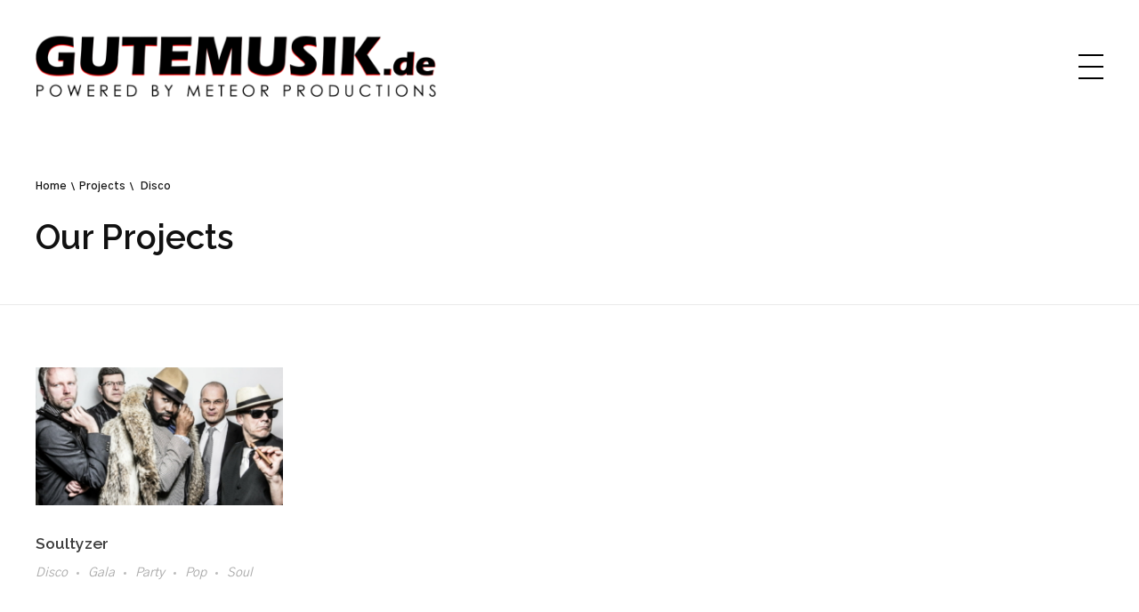

--- FILE ---
content_type: text/html; charset=UTF-8
request_url: https://gutemusik.de/booking/project-type/disco/
body_size: 10126
content:
<!DOCTYPE html>
<!--[if IE 9 ]>   <html class="no-js oldie ie9 ie" lang="de" > <![endif]-->
<!--[if (gt IE 9)|!(IE)]><!--> <html class="no-js" lang="de" > <!--<![endif]-->
<head>
        <meta charset="UTF-8" >
        <meta http-equiv="X-UA-Compatible" content="IE=edge">
        <!-- devices setting -->
        <meta name="viewport"   content="initial-scale=1,user-scalable=no,width=device-width">

<!-- outputs by wp_head -->
<title>Disco &#8211; GUTEMUSIK BOOKING | METEOR ARTISTS</title>
<meta name='robots' content='max-image-preview:large' />
<link rel='dns-prefetch' href='//fonts.googleapis.com' />
<link rel="alternate" type="application/rss+xml" title="GUTEMUSIK BOOKING | METEOR ARTISTS &raquo; Feed" href="https://gutemusik.de/booking/feed/" />
<link rel="alternate" type="application/rss+xml" title="GUTEMUSIK BOOKING | METEOR ARTISTS &raquo; Kommentar-Feed" href="https://gutemusik.de/booking/comments/feed/" />
<link rel="alternate" type="application/rss+xml" title="GUTEMUSIK BOOKING | METEOR ARTISTS &raquo; Disco Portfolio Category Feed" href="https://gutemusik.de/booking/project-type/disco/feed/" />
<script type="text/javascript">
/* <![CDATA[ */
window._wpemojiSettings = {"baseUrl":"https:\/\/s.w.org\/images\/core\/emoji\/14.0.0\/72x72\/","ext":".png","svgUrl":"https:\/\/s.w.org\/images\/core\/emoji\/14.0.0\/svg\/","svgExt":".svg","source":{"concatemoji":"https:\/\/gutemusik.de\/booking\/wp-includes\/js\/wp-emoji-release.min.js?ver=6.4.7"}};
/*! This file is auto-generated */
!function(i,n){var o,s,e;function c(e){try{var t={supportTests:e,timestamp:(new Date).valueOf()};sessionStorage.setItem(o,JSON.stringify(t))}catch(e){}}function p(e,t,n){e.clearRect(0,0,e.canvas.width,e.canvas.height),e.fillText(t,0,0);var t=new Uint32Array(e.getImageData(0,0,e.canvas.width,e.canvas.height).data),r=(e.clearRect(0,0,e.canvas.width,e.canvas.height),e.fillText(n,0,0),new Uint32Array(e.getImageData(0,0,e.canvas.width,e.canvas.height).data));return t.every(function(e,t){return e===r[t]})}function u(e,t,n){switch(t){case"flag":return n(e,"\ud83c\udff3\ufe0f\u200d\u26a7\ufe0f","\ud83c\udff3\ufe0f\u200b\u26a7\ufe0f")?!1:!n(e,"\ud83c\uddfa\ud83c\uddf3","\ud83c\uddfa\u200b\ud83c\uddf3")&&!n(e,"\ud83c\udff4\udb40\udc67\udb40\udc62\udb40\udc65\udb40\udc6e\udb40\udc67\udb40\udc7f","\ud83c\udff4\u200b\udb40\udc67\u200b\udb40\udc62\u200b\udb40\udc65\u200b\udb40\udc6e\u200b\udb40\udc67\u200b\udb40\udc7f");case"emoji":return!n(e,"\ud83e\udef1\ud83c\udffb\u200d\ud83e\udef2\ud83c\udfff","\ud83e\udef1\ud83c\udffb\u200b\ud83e\udef2\ud83c\udfff")}return!1}function f(e,t,n){var r="undefined"!=typeof WorkerGlobalScope&&self instanceof WorkerGlobalScope?new OffscreenCanvas(300,150):i.createElement("canvas"),a=r.getContext("2d",{willReadFrequently:!0}),o=(a.textBaseline="top",a.font="600 32px Arial",{});return e.forEach(function(e){o[e]=t(a,e,n)}),o}function t(e){var t=i.createElement("script");t.src=e,t.defer=!0,i.head.appendChild(t)}"undefined"!=typeof Promise&&(o="wpEmojiSettingsSupports",s=["flag","emoji"],n.supports={everything:!0,everythingExceptFlag:!0},e=new Promise(function(e){i.addEventListener("DOMContentLoaded",e,{once:!0})}),new Promise(function(t){var n=function(){try{var e=JSON.parse(sessionStorage.getItem(o));if("object"==typeof e&&"number"==typeof e.timestamp&&(new Date).valueOf()<e.timestamp+604800&&"object"==typeof e.supportTests)return e.supportTests}catch(e){}return null}();if(!n){if("undefined"!=typeof Worker&&"undefined"!=typeof OffscreenCanvas&&"undefined"!=typeof URL&&URL.createObjectURL&&"undefined"!=typeof Blob)try{var e="postMessage("+f.toString()+"("+[JSON.stringify(s),u.toString(),p.toString()].join(",")+"));",r=new Blob([e],{type:"text/javascript"}),a=new Worker(URL.createObjectURL(r),{name:"wpTestEmojiSupports"});return void(a.onmessage=function(e){c(n=e.data),a.terminate(),t(n)})}catch(e){}c(n=f(s,u,p))}t(n)}).then(function(e){for(var t in e)n.supports[t]=e[t],n.supports.everything=n.supports.everything&&n.supports[t],"flag"!==t&&(n.supports.everythingExceptFlag=n.supports.everythingExceptFlag&&n.supports[t]);n.supports.everythingExceptFlag=n.supports.everythingExceptFlag&&!n.supports.flag,n.DOMReady=!1,n.readyCallback=function(){n.DOMReady=!0}}).then(function(){return e}).then(function(){var e;n.supports.everything||(n.readyCallback(),(e=n.source||{}).concatemoji?t(e.concatemoji):e.wpemoji&&e.twemoji&&(t(e.twemoji),t(e.wpemoji)))}))}((window,document),window._wpemojiSettings);
/* ]]> */
</script>
<style id='wp-emoji-styles-inline-css' type='text/css'>

	img.wp-smiley, img.emoji {
		display: inline !important;
		border: none !important;
		box-shadow: none !important;
		height: 1em !important;
		width: 1em !important;
		margin: 0 0.07em !important;
		vertical-align: -0.1em !important;
		background: none !important;
		padding: 0 !important;
	}
</style>
<link rel='stylesheet' id='wp-block-library-css' href='https://gutemusik.de/booking/wp-includes/css/dist/block-library/style.min.css?ver=6.4.7' type='text/css' media='all' />
<style id='classic-theme-styles-inline-css' type='text/css'>
/*! This file is auto-generated */
.wp-block-button__link{color:#fff;background-color:#32373c;border-radius:9999px;box-shadow:none;text-decoration:none;padding:calc(.667em + 2px) calc(1.333em + 2px);font-size:1.125em}.wp-block-file__button{background:#32373c;color:#fff;text-decoration:none}
</style>
<style id='global-styles-inline-css' type='text/css'>
body{--wp--preset--color--black: #000000;--wp--preset--color--cyan-bluish-gray: #abb8c3;--wp--preset--color--white: #ffffff;--wp--preset--color--pale-pink: #f78da7;--wp--preset--color--vivid-red: #cf2e2e;--wp--preset--color--luminous-vivid-orange: #ff6900;--wp--preset--color--luminous-vivid-amber: #fcb900;--wp--preset--color--light-green-cyan: #7bdcb5;--wp--preset--color--vivid-green-cyan: #00d084;--wp--preset--color--pale-cyan-blue: #8ed1fc;--wp--preset--color--vivid-cyan-blue: #0693e3;--wp--preset--color--vivid-purple: #9b51e0;--wp--preset--gradient--vivid-cyan-blue-to-vivid-purple: linear-gradient(135deg,rgba(6,147,227,1) 0%,rgb(155,81,224) 100%);--wp--preset--gradient--light-green-cyan-to-vivid-green-cyan: linear-gradient(135deg,rgb(122,220,180) 0%,rgb(0,208,130) 100%);--wp--preset--gradient--luminous-vivid-amber-to-luminous-vivid-orange: linear-gradient(135deg,rgba(252,185,0,1) 0%,rgba(255,105,0,1) 100%);--wp--preset--gradient--luminous-vivid-orange-to-vivid-red: linear-gradient(135deg,rgba(255,105,0,1) 0%,rgb(207,46,46) 100%);--wp--preset--gradient--very-light-gray-to-cyan-bluish-gray: linear-gradient(135deg,rgb(238,238,238) 0%,rgb(169,184,195) 100%);--wp--preset--gradient--cool-to-warm-spectrum: linear-gradient(135deg,rgb(74,234,220) 0%,rgb(151,120,209) 20%,rgb(207,42,186) 40%,rgb(238,44,130) 60%,rgb(251,105,98) 80%,rgb(254,248,76) 100%);--wp--preset--gradient--blush-light-purple: linear-gradient(135deg,rgb(255,206,236) 0%,rgb(152,150,240) 100%);--wp--preset--gradient--blush-bordeaux: linear-gradient(135deg,rgb(254,205,165) 0%,rgb(254,45,45) 50%,rgb(107,0,62) 100%);--wp--preset--gradient--luminous-dusk: linear-gradient(135deg,rgb(255,203,112) 0%,rgb(199,81,192) 50%,rgb(65,88,208) 100%);--wp--preset--gradient--pale-ocean: linear-gradient(135deg,rgb(255,245,203) 0%,rgb(182,227,212) 50%,rgb(51,167,181) 100%);--wp--preset--gradient--electric-grass: linear-gradient(135deg,rgb(202,248,128) 0%,rgb(113,206,126) 100%);--wp--preset--gradient--midnight: linear-gradient(135deg,rgb(2,3,129) 0%,rgb(40,116,252) 100%);--wp--preset--font-size--small: 13px;--wp--preset--font-size--medium: 20px;--wp--preset--font-size--large: 36px;--wp--preset--font-size--x-large: 42px;--wp--preset--spacing--20: 0.44rem;--wp--preset--spacing--30: 0.67rem;--wp--preset--spacing--40: 1rem;--wp--preset--spacing--50: 1.5rem;--wp--preset--spacing--60: 2.25rem;--wp--preset--spacing--70: 3.38rem;--wp--preset--spacing--80: 5.06rem;--wp--preset--shadow--natural: 6px 6px 9px rgba(0, 0, 0, 0.2);--wp--preset--shadow--deep: 12px 12px 50px rgba(0, 0, 0, 0.4);--wp--preset--shadow--sharp: 6px 6px 0px rgba(0, 0, 0, 0.2);--wp--preset--shadow--outlined: 6px 6px 0px -3px rgba(255, 255, 255, 1), 6px 6px rgba(0, 0, 0, 1);--wp--preset--shadow--crisp: 6px 6px 0px rgba(0, 0, 0, 1);}:where(.is-layout-flex){gap: 0.5em;}:where(.is-layout-grid){gap: 0.5em;}body .is-layout-flow > .alignleft{float: left;margin-inline-start: 0;margin-inline-end: 2em;}body .is-layout-flow > .alignright{float: right;margin-inline-start: 2em;margin-inline-end: 0;}body .is-layout-flow > .aligncenter{margin-left: auto !important;margin-right: auto !important;}body .is-layout-constrained > .alignleft{float: left;margin-inline-start: 0;margin-inline-end: 2em;}body .is-layout-constrained > .alignright{float: right;margin-inline-start: 2em;margin-inline-end: 0;}body .is-layout-constrained > .aligncenter{margin-left: auto !important;margin-right: auto !important;}body .is-layout-constrained > :where(:not(.alignleft):not(.alignright):not(.alignfull)){max-width: var(--wp--style--global--content-size);margin-left: auto !important;margin-right: auto !important;}body .is-layout-constrained > .alignwide{max-width: var(--wp--style--global--wide-size);}body .is-layout-flex{display: flex;}body .is-layout-flex{flex-wrap: wrap;align-items: center;}body .is-layout-flex > *{margin: 0;}body .is-layout-grid{display: grid;}body .is-layout-grid > *{margin: 0;}:where(.wp-block-columns.is-layout-flex){gap: 2em;}:where(.wp-block-columns.is-layout-grid){gap: 2em;}:where(.wp-block-post-template.is-layout-flex){gap: 1.25em;}:where(.wp-block-post-template.is-layout-grid){gap: 1.25em;}.has-black-color{color: var(--wp--preset--color--black) !important;}.has-cyan-bluish-gray-color{color: var(--wp--preset--color--cyan-bluish-gray) !important;}.has-white-color{color: var(--wp--preset--color--white) !important;}.has-pale-pink-color{color: var(--wp--preset--color--pale-pink) !important;}.has-vivid-red-color{color: var(--wp--preset--color--vivid-red) !important;}.has-luminous-vivid-orange-color{color: var(--wp--preset--color--luminous-vivid-orange) !important;}.has-luminous-vivid-amber-color{color: var(--wp--preset--color--luminous-vivid-amber) !important;}.has-light-green-cyan-color{color: var(--wp--preset--color--light-green-cyan) !important;}.has-vivid-green-cyan-color{color: var(--wp--preset--color--vivid-green-cyan) !important;}.has-pale-cyan-blue-color{color: var(--wp--preset--color--pale-cyan-blue) !important;}.has-vivid-cyan-blue-color{color: var(--wp--preset--color--vivid-cyan-blue) !important;}.has-vivid-purple-color{color: var(--wp--preset--color--vivid-purple) !important;}.has-black-background-color{background-color: var(--wp--preset--color--black) !important;}.has-cyan-bluish-gray-background-color{background-color: var(--wp--preset--color--cyan-bluish-gray) !important;}.has-white-background-color{background-color: var(--wp--preset--color--white) !important;}.has-pale-pink-background-color{background-color: var(--wp--preset--color--pale-pink) !important;}.has-vivid-red-background-color{background-color: var(--wp--preset--color--vivid-red) !important;}.has-luminous-vivid-orange-background-color{background-color: var(--wp--preset--color--luminous-vivid-orange) !important;}.has-luminous-vivid-amber-background-color{background-color: var(--wp--preset--color--luminous-vivid-amber) !important;}.has-light-green-cyan-background-color{background-color: var(--wp--preset--color--light-green-cyan) !important;}.has-vivid-green-cyan-background-color{background-color: var(--wp--preset--color--vivid-green-cyan) !important;}.has-pale-cyan-blue-background-color{background-color: var(--wp--preset--color--pale-cyan-blue) !important;}.has-vivid-cyan-blue-background-color{background-color: var(--wp--preset--color--vivid-cyan-blue) !important;}.has-vivid-purple-background-color{background-color: var(--wp--preset--color--vivid-purple) !important;}.has-black-border-color{border-color: var(--wp--preset--color--black) !important;}.has-cyan-bluish-gray-border-color{border-color: var(--wp--preset--color--cyan-bluish-gray) !important;}.has-white-border-color{border-color: var(--wp--preset--color--white) !important;}.has-pale-pink-border-color{border-color: var(--wp--preset--color--pale-pink) !important;}.has-vivid-red-border-color{border-color: var(--wp--preset--color--vivid-red) !important;}.has-luminous-vivid-orange-border-color{border-color: var(--wp--preset--color--luminous-vivid-orange) !important;}.has-luminous-vivid-amber-border-color{border-color: var(--wp--preset--color--luminous-vivid-amber) !important;}.has-light-green-cyan-border-color{border-color: var(--wp--preset--color--light-green-cyan) !important;}.has-vivid-green-cyan-border-color{border-color: var(--wp--preset--color--vivid-green-cyan) !important;}.has-pale-cyan-blue-border-color{border-color: var(--wp--preset--color--pale-cyan-blue) !important;}.has-vivid-cyan-blue-border-color{border-color: var(--wp--preset--color--vivid-cyan-blue) !important;}.has-vivid-purple-border-color{border-color: var(--wp--preset--color--vivid-purple) !important;}.has-vivid-cyan-blue-to-vivid-purple-gradient-background{background: var(--wp--preset--gradient--vivid-cyan-blue-to-vivid-purple) !important;}.has-light-green-cyan-to-vivid-green-cyan-gradient-background{background: var(--wp--preset--gradient--light-green-cyan-to-vivid-green-cyan) !important;}.has-luminous-vivid-amber-to-luminous-vivid-orange-gradient-background{background: var(--wp--preset--gradient--luminous-vivid-amber-to-luminous-vivid-orange) !important;}.has-luminous-vivid-orange-to-vivid-red-gradient-background{background: var(--wp--preset--gradient--luminous-vivid-orange-to-vivid-red) !important;}.has-very-light-gray-to-cyan-bluish-gray-gradient-background{background: var(--wp--preset--gradient--very-light-gray-to-cyan-bluish-gray) !important;}.has-cool-to-warm-spectrum-gradient-background{background: var(--wp--preset--gradient--cool-to-warm-spectrum) !important;}.has-blush-light-purple-gradient-background{background: var(--wp--preset--gradient--blush-light-purple) !important;}.has-blush-bordeaux-gradient-background{background: var(--wp--preset--gradient--blush-bordeaux) !important;}.has-luminous-dusk-gradient-background{background: var(--wp--preset--gradient--luminous-dusk) !important;}.has-pale-ocean-gradient-background{background: var(--wp--preset--gradient--pale-ocean) !important;}.has-electric-grass-gradient-background{background: var(--wp--preset--gradient--electric-grass) !important;}.has-midnight-gradient-background{background: var(--wp--preset--gradient--midnight) !important;}.has-small-font-size{font-size: var(--wp--preset--font-size--small) !important;}.has-medium-font-size{font-size: var(--wp--preset--font-size--medium) !important;}.has-large-font-size{font-size: var(--wp--preset--font-size--large) !important;}.has-x-large-font-size{font-size: var(--wp--preset--font-size--x-large) !important;}
.wp-block-navigation a:where(:not(.wp-element-button)){color: inherit;}
:where(.wp-block-post-template.is-layout-flex){gap: 1.25em;}:where(.wp-block-post-template.is-layout-grid){gap: 1.25em;}
:where(.wp-block-columns.is-layout-flex){gap: 2em;}:where(.wp-block-columns.is-layout-grid){gap: 2em;}
.wp-block-pullquote{font-size: 1.5em;line-height: 1.6;}
</style>
<link rel='stylesheet' id='contact-form-7-css' href='https://gutemusik.de/booking/wp-content/plugins/contact-form-7/includes/css/styles.css?ver=5.1.1' type='text/css' media='all' />
<link rel='stylesheet' id='wp-ulike-css' href='https://gutemusik.de/booking/wp-content/plugins/wp-ulike/assets/css/wp-ulike.min.css?ver=3.6.0' type='text/css' media='all' />
<link rel='stylesheet' id='auxin-base-css' href='https://gutemusik.de/booking/wp-content/themes/phlox/css/base.css?ver=2.3.12' type='text/css' media='all' />
<link rel='stylesheet' id='auxin-main-css' href='https://gutemusik.de/booking/wp-content/themes/phlox/css/main.css?ver=2.3.12' type='text/css' media='all' />
<link rel='stylesheet' id='auxin-portfolio-css' href='https://gutemusik.de/booking/wp-content/themes/phlox/css/portfolio.css?ver=1.7.11' type='text/css' media='all' />
<link rel='stylesheet' id='auxin-front-icon-css' href='https://gutemusik.de/booking/wp-content/themes/phlox/css/auxin-icon.css?ver=2.3.12' type='text/css' media='all' />
<link rel='stylesheet' id='auxin-third-party-css' href='https://gutemusik.de/booking/wp-content/themes/phlox/css/other/third-party.css?ver=2.3.12' type='text/css' media='all' />
<link rel='stylesheet' id='auxin-fonts-google-css' href='//fonts.googleapis.com/css?family=Gothic+A1%3A400%2C900italic%2C900%2C800italic%2C800%2C700italic%2C700%2C600italic%2C600%2C500italic%2C500%2C400italic%2C300italic%2C300%2C200italic%2C200%2C100italic%2C100%7CRaleway%3A400%2C900italic%2C900%2C800italic%2C800%2C700italic%2C700%2C600italic%2C600%2C500italic%2C500%2C400italic%2C300italic%2C300%2C200italic%2C200%2C100italic%2C100&#038;ver=1.8' type='text/css' media='all' />
<link rel='stylesheet' id='auxin-custom-css' href='https://gutemusik.de/booking/wp-content/uploads/phlox/custom.css?ver=1.8' type='text/css' media='all' />
<script type="text/javascript" id="jquery-core-js-extra">
/* <![CDATA[ */
var auxin = {"ajax_url":"https:\/\/gutemusik.de\/booking\/wp-admin\/admin-ajax.php","is_rtl":"","is_reponsive":"1","is_framed":"","frame_width":"20","wpml_lang":"en","uploadbaseurl":"https:\/\/gutemusik.de\/booking\/wp-content\/uploads"};
/* ]]> */
</script>
<script type="text/javascript" id="jquery-core-js-before">
/* <![CDATA[ */
/* < ![CDATA[ */
function auxinNS(n){for(var e=n.split("."),a=window,i="",r=e.length,t=0;r>t;t++)"window"!=e[t]&&(i=e[t],a[i]=a[i]||{},a=a[i]);return a;}
/* ]]]]><![CDATA[> */
/* ]]> */
</script>
<script type="text/javascript" src="https://gutemusik.de/booking/wp-includes/js/jquery/jquery.min.js?ver=3.7.1" id="jquery-core-js"></script>
<script type="text/javascript" src="https://gutemusik.de/booking/wp-includes/js/jquery/jquery-migrate.min.js?ver=3.4.1" id="jquery-migrate-js"></script>
<script type="text/javascript" src="https://gutemusik.de/booking/wp-content/themes/phlox/js/solo/modernizr-custom.min.js?ver=2.3.12" id="auxin-modernizr-js"></script>
<link rel="https://api.w.org/" href="https://gutemusik.de/booking/wp-json/" /><link rel="EditURI" type="application/rsd+xml" title="RSD" href="https://gutemusik.de/booking/xmlrpc.php?rsd" />
<meta name="generator" content="WordPress 6.4.7" />
<script> </script><!-- Chrome, Firefox OS and Opera -->
<meta name="theme-color" content="#1bb0ce" />
<!-- Windows Phone -->
<meta name="msapplication-navbutton-color" content="#1bb0ce" />
<!-- iOS Safari -->
<meta name="apple-mobile-web-app-capable" content="yes">
<meta name="apple-mobile-web-app-status-bar-style" content="black-translucent">

<style type="text/css">.recentcomments a{display:inline !important;padding:0 !important;margin:0 !important;}</style><link rel="icon" href="https://gutemusik.de/booking/wp-content/uploads/2018/08/meteor_schweif_1-150x150.png" sizes="32x32" />
<link rel="icon" href="https://gutemusik.de/booking/wp-content/uploads/2018/08/meteor_schweif_1.png" sizes="192x192" />
<link rel="apple-touch-icon" href="https://gutemusik.de/booking/wp-content/uploads/2018/08/meteor_schweif_1.png" />
<meta name="msapplication-TileImage" content="https://gutemusik.de/booking/wp-content/uploads/2018/08/meteor_schweif_1.png" />
<!-- end wp_head -->
</head>


<body class="archive tax-portfolio-cat term-disco term-26 wp-custom-logo _auxels elementor-default phlox aux-dom-unready aux-full-width aux-resp aux-hd  aux-page-animation-off"  data-framed="">


<div id="inner-body">

    <header id="site-header"   class="site-header-section aux-territory aux-boxed-container aux-header-dark " style="" data-sticky-height="65" role="banner">
        <div class="aux-wrapper">

                <div class="aux-container aux-fold">
                            <div class="aux-header aux-header-elements-wrapper aux-float-layout">
                <!-- ribbon bar -->
                <div class="aux-header-elements">

                    <!-- logo -->
                    <div id="logo" class="aux-logo-header aux-start aux-fill aux-tablet-center aux-phone-center">
                            <div class="aux-logo aux-logo-header-inner aux-scale">
    <a href="https://gutemusik.de/booking/" class="custom-logo-link aux-logo-anchor aux-logo-anchor1 aux-middle aux-has-logo" rel="home"><img width="980" height="150" src="https://gutemusik.de/booking/wp-content/uploads/2023/11/gutemusik_booking_mtr.png" class="custom-logo aux-logo-image aux-logo-image1 aux-logo-light" alt="GUTEMUSIK BOOKING | METEOR ARTISTS" decoding="async" fetchpriority="high" /></a>        <section class="aux-logo-text aux-middle">
            <h3 class="site-title">
                <a href="https://gutemusik.de/booking/" title="GUTEMUSIK BOOKING | METEOR ARTISTS" rel="home">GUTEMUSIK BOOKING | METEOR ARTISTS</a>
            </h3>
            <p class="site-description">Künstlerkatalog von Meteor Productions.</p>        </section>

    </div><!-- end logo aux-fold -->

                    </div>

                                        
                    <!-- burger -->
                    <div id="nav-burger" class="aux-burger-box aux-end aux-middle" data-target-panel="toggle-bar" >
                        <div class="aux-burger aux-regular-medium"><span class="mid-line"></span></div>
                    </div>
                                        
                                                                                                    <div class="aux-menu-box aux-off aux-auto-locate aux-end aux-fill aux-tablet-center" >
                    <!-- start master menu -->
<nav id="master-menu-main-header" class="menu-main-menu-container">

	<ul id="menu-main-menu" class="aux-master-menu aux-no-js aux-skin-classic aux-horizontal aux-with-indicator aux-with-splitter" data-type="horizontal"  data-switch-type="toggle" data-switch-parent=".aux-header .aux-toggle-menu-bar" data-switch-width="7000"  >
		<!-- start single menu -->
		<li id="menu-item-189" class="a1i0s6a1i0s0 menu-item menu-item-type-custom menu-item-object-custom menu-item-home menu-item-189 aux-menu-depth-0 aux-menu-root-1 aux-menu-item">
			<a href="https://gutemusik.de/booking" class="aux-item-content">
				<span class="aux-menu-label">Katalog</span>
			</a>
		</li>
		<!-- end single menu -->
		<!-- start single menu -->
		<li id="menu-item-197" class="a1i0s6a1i0s0 menu-item menu-item-type-custom menu-item-object-custom menu-item-197 aux-menu-depth-0 aux-menu-root-2 aux-menu-item">
			<a href="https://meteor.productions/impressum" class="aux-item-content">
				<span class="aux-menu-label">Impressum</span>
			</a>
		</li>
		<!-- end single menu -->
		<!-- start single menu -->
		<li id="menu-item-233" class="menu-item menu-item-type-custom menu-item-object-custom menu-item-233 aux-menu-depth-0 aux-menu-root-3 aux-menu-item">
			<a href="https://meteor.productions/datenschutz" class="aux-item-content">
				<span class="aux-menu-label">Datenschutz</span>
			</a>
		</li>
		<!-- end single menu -->
	</ul>

</nav>
<!-- end master menu -->
                    </div>
                                        
                </div>

                <!-- toggle menu bar: this element will be filled in tablet and mobile size -->
                <div class="aux-toggle-menu-bar"></div>

            </div>
                        </div>
                </div><!-- end of wrapper -->
    </header><!-- end header -->
            <header id="site-title" class="page-title-section">

            <div class="page-header aux-wrapper aux-boxed-container aux-bread-sep-slash aux-top aux-dark" style="display:block; "   >

                
                <div class="aux-container" >

                    <p class="aux-breadcrumbs"><span><a href="https://gutemusik.de/booking" title="Home">Home</a></span><span><a href="https://gutemusik.de/booking/projects/" title="Projects">Projects</a></span><span> Disco</span></p>

                                        <div class="aux-page-title-entry">
                                            <div class="aux-page-title-box">
                                                <section class="page-title-group" >
                                                                <h1 class="page-title">Our Projects</h1>
                                                            </section>

                                                    </div>
                    </div><!-- end title entry -->
                                    </div>

                
            </div><!-- end page header -->
        </header> <!-- end page header -->
        
    <main id="main" class="aux-main aux-territory aux-template-type-default aux-archive aux-tax list-portfolio aux-content-top-margin no-sidebar aux-user-entry" >
        <div class="aux-wrapper">
            <div class="aux-container aux-fold clearfix">

                <div id="primary" class="aux-primary">
                    <div class="content" role="main" data-target="archive">

<section class="widget-container aux-widget-recent-portfolios aux-parent-au5d377f21" style="" ><div id="6927469074186" data-element-id="au5d377f21" class="aux-portfolio-columns aux-ajax-view aux-isotope-animated aux-isotope-layout aux-layout-grid aux-no-gutter aux-row aux-match-height aux-de-col4 aux-tb-col4 aux-mb-col1" data-lazyload="true" data-space="30" data-pagination="false" data-deeplink="false" data-slug="portfolio-6927469073d8b" data-perpage="" data-layout="fitRows" data-reveal-transition-duration="600" data-reveal-between-delay="60" data-hide-transition-duration="600" data-hide-between-delay="30" data-num="8" data-order="desc" data-orderby="menu_order date" data-taxonomy="portfolio-cat" data-n="57632d84e3"><div class="aux-items-loading aux-loading-hide"><div class="aux-loading-loop"><svg class="aux-circle" width="100%" height="100%" viewBox="0 0 42 42"><circle class="aux-stroke-bg" r="20" cx="21" cy="21" fill="none"></circle><circle class="aux-progress" r="20" cx="21" cy="21" fill="none" transform="rotate(-90 21 21)"></circle></svg></div></div><div class="aux-iso-item aux-loading aux-col">                        <article class="post-424 portfolio type-portfolio status-publish has-post-thumbnail hentry portfolio-cat-disco portfolio-cat-gala portfolio-cat-party portfolio-cat-pop portfolio-cat-soul portfolio-tag-uncategorized portfolio-filter-uncategorized" >
                            <div class="">
                                <div class="entry-media ">
                                    <div class="aux-media-frame aux-media-image"><a href="https://gutemusik.de/booking/artist/soultyzer/"><img width="240" height="134" class="aux-attachment aux-featured-image attachment-240x134.4 aux-attachment-id-427 " alt="soultyzer_sq" data-ratio="1.79" data-original-w="960" sizes="auto" data-srcset="https://gutemusik.de/booking/wp-content/uploads/2023/11/soultyzer_sq-150x84.jpg 150w,https://gutemusik.de/booking/wp-content/uploads/2023/11/soultyzer_sq-300x168.jpg 300w,https://gutemusik.de/booking/wp-content/uploads/2023/11/soultyzer_sq-768x430.jpg 768w,https://gutemusik.de/booking/wp-content/uploads/2023/11/soultyzer_sq-240x134.jpg 240w,https://gutemusik.de/booking/wp-content/uploads/2023/11/soultyzer_sq-950x532.jpg 950w" data-src="https://gutemusik.de/booking/wp-content/uploads/2023/11/soultyzer_sq-240x134.jpg" /></a></div>                                </div>

                                                            </div>

                                                        <div class="entry-main">

                                                                <header class="entry-header">
                                    <h3 class="entry-title">
                                        <a href="https://gutemusik.de/booking/artist/soultyzer/">
                                            Soultyzer                                        </a>
                                    </h3>
                                </header>
                                                                                                                                <div class="entry-info">
                                    <span class="entry-tax">
                                                                                <a href="https://gutemusik.de/booking/project-type/disco/" title="View all posts in Disco" rel="category" >Disco</a><a href="https://gutemusik.de/booking/project-type/gala/" title="View all posts in Gala" rel="category" >Gala</a><a href="https://gutemusik.de/booking/project-type/party/" title="View all posts in Party" rel="category" >Party</a><a href="https://gutemusik.de/booking/project-type/pop/" title="View all posts in Pop" rel="category" >Pop</a><a href="https://gutemusik.de/booking/project-type/soul/" title="View all posts in Soul" rel="category" >Soul</a>                                    </span>
                                </div>
                                                            </div>
                            
                        </article>
</div></div><script type="text/javascript">var au5d377f21AjaxConfig = {"title":"","cat":26,"num":"8","only_posts__in":"","include":"","exclude":"","posts_per_page":-1,"offset":"","order_by":"menu_order date","order":"desc","exclude_without_media":0,"display_like":false,"deeplink":false,"use_ajax":0,"deeplink_slug":"portfolio-6927469073d8b","show_filters":false,"filter_by":"portfolio-cat","filter_style":"aux-slideup","filter_align":"aux-left","reveal_transition_duration":"600","reveal_between_delay":"60","hide_transition_duration":"600","hide_between_delay":"30","item_style":"classic","tile_style_pattern":"default","tiles_item_style":"overlay","entry_background_color":"","entry_border_color":"","paginate":false,"perpage":false,"crop":true,"display_title":true,"show_info":true,"image_aspect_ratio":"0.56","space":"30","desktop_cnum":"4","tablet_cnum":"inherit","phone_cnum":"1","layout":"grid","tag":"","extra_classes":"","extra_column_classes":"","custom_el_id":"","template_part_file":"recent-portfolio","extra_template_path":"\/var\/www\/vhosts\/outdoor-catering.com\/gutemusik.de\/booking\/wp-content\/plugins\/auxin-portfolio\/public\/templates\/elements","universal_id":"au5d377f21","query_args":[],"term":"","reset_query":false,"use_wp_query":true,"wp_query_args":[],"loadmore_type":"","loadmore_label":"text","loadmore_per_page":"8","term_field":"slug","base":"aux_recent_portfolios_grid","base_class":"aux-widget-recent-portfolios","paged":1,"content":null,"skip_wrappers":false,"content_width":1200,"inview_transition":"none","inview_duration":"","inview_delay":"","inview_repeat":"no","inview_offset":"","called_from":"taxonomy"};</script></section><!-- widget-container -->                    </div><!-- end content -->
                </div><!-- end primary -->


                
            </div><!-- end container -->
        </div><!-- end wrapper -->
    </main><!-- end main -->

    <footer id="sitefooter" class="aux-site-footer" >
                <div class="aux-wrapper aux-float-layout">
                <div class="aux-container aux-fold aux-float-wrapper">    <div class="aux-logo aux-logo-footer aux-start aux-middle  aux-phone-off">
        <a class="aux-logo-anchor " href="https://gutemusik.de/booking/" title="GUTEMUSIK BOOKING | METEOR ARTISTS" rel="home">
            <img width="392" height="212" src="https://gutemusik.de/booking/wp-content/uploads/2018/08/schweif_1.png" class="aux-logo-image aux-logo-dark" alt="GUTEMUSIK BOOKING | METEOR ARTISTS" itemprop="logo" decoding="async" loading="lazy" />        </a>
    </div><!-- end logo aux-fold -->

<div id="copyright" class="aux-copyright aux-start aux-middle "><small>Meteor Productions, 2025 -  <a href="https://meteor.productions">www.meteor.productions</a> - From Goslar with ♥️.</small></div><section class="widget-socials aux-socials-container aux-end aux-middle  aux-tablet-off aux-phone-off aux-socials-footer aux-horizontal aux-small">

		<ul class="aux-social-list">

		</ul><!-- end socials -->

		</section><!-- end socials container -->
</div>                <!-- end navigation -->
        </div><!-- end wrapper -->
    </footer><!-- end sitefooter -->

</div><!--! end of #inner-body -->

    <div class="aux-hidden-blocks">

        <section id="offmenu" class="aux-offcanvas-menu aux-pin-left" >
            <div class="aux-panel-close">
                <div class="aux-close aux-cross-symbol aux-thick-medium"></div>
            </div>
            <div class="offcanvas-header">
            </div>
            <div class="offcanvas-content">
            </div>
            <div class="offcanvas-footer">
            </div>
        </section>
        <!-- offcanvas section -->

        <section id="offcart" class="aux-offcanvas-menu aux-offcanvas-cart aux-pin-left" >
            <div class="aux-panel-close">
                <div class="aux-close aux-cross-symbol aux-thick-medium"></div>
            </div>
            <div class="offcanvas-header">
                Shopping Basket            </div>
            <div class="aux-cart-wrapper aux-elegant-cart aux-offcart-content">
            </div>
        </section>
        <!-- cartcanvas section -->

                <section id="fs-menu-search" class="aux-fs-popup  aux-fs-menu-layout-center aux-indicator">
            <div class="aux-panel-close">
                <div class="aux-close aux-cross-symbol aux-thick-medium"></div>
            </div>
            <div class="aux-fs-menu">
                        </div>
            <div class="aux-fs-search">
                <div  class="aux-search-section ">
                <div  class="aux-search-form ">
            <form action="https://gutemusik.de/booking/" method="get" >
                            <input type="text" class="aux-search-field"  placeholder="Type here.." name="s" />
                                        <input type="submit" class="aux-black aux-search-submit aux-uppercase" value="Search" >
                        </form>
        </div><!-- end searchform -->
        </div>

            </div>
        </section>
        <!-- fullscreen search and menu -->

        <section id="fs-search" class="aux-fs-popup aux-search-overlay ">
            <div class="aux-panel-close">
                <div class="aux-close aux-cross-symbol aux-thick-medium"></div>
            </div>
            <div class="aux-search-field">
                <div  class="aux-search-section aux-404-search">
                <div  class="aux-search-form aux-iconic-search">
            <form action="https://gutemusik.de/booking/" method="get" >
                            <input type="text" class="aux-search-field"  placeholder="Search..." name="s" />
                                        <div class="aux-submit-icon-container">
                    <input type="submit" class="aux-iconic-search-submit" value="Search" >
                </div>
                        </form>
        </div><!-- end searchform -->
        </div>

            </div>
        </section>
        <!-- fullscreen search-->

        <div class="aux-scroll-top"></div>

    </div>

    
<!-- outputs by wp_footer -->
<script type="text/javascript" src="https://gutemusik.de/booking/wp-includes/js/imagesloaded.min.js?ver=5.0.0" id="imagesloaded-js"></script>
<script type="text/javascript" src="https://gutemusik.de/booking/wp-includes/js/masonry.min.js?ver=4.2.2" id="masonry-js"></script>
<script type="text/javascript" src="https://gutemusik.de/booking/wp-content/themes/phlox/js/plugins.min.js?ver=2.3.12" id="auxin-plugins-js"></script>
<script type="text/javascript" src="https://gutemusik.de/booking/wp-content/plugins/auxin-elements/admin/assets/js/elementor/widgets.js?ver=2.3.12" id="auxin-elementor-widgets-js"></script>
<script type="text/javascript" id="mediaelement-core-js-before">
/* <![CDATA[ */
var mejsL10n = {"language":"de","strings":{"mejs.download-file":"Datei herunterladen","mejs.install-flash":"Sie verwenden einen Browser, der nicht den Flash-Player aktiviert oder installiert hat. Bitte aktivieren Sie Ihr Flash-Player-Plugin oder laden Sie die neueste Version von https:\/\/get.adobe.com\/flashplayer\/ herunter","mejs.fullscreen":"Vollbild","mejs.play":"Wiedergeben","mejs.pause":"Pausieren","mejs.time-slider":"Zeit-Schieberegler","mejs.time-help-text":"Benutzen Sie die Pfeiltasten Links\/Rechts, um 1\u00a0Sekunde vor- oder zur\u00fcckzuspringen. Mit den Pfeiltasten Hoch\/Runter k\u00f6nnen Sie um 10\u00a0Sekunden vor- oder zur\u00fcckspringen.","mejs.live-broadcast":"Live-\u00dcbertragung","mejs.volume-help-text":"Pfeiltasten Hoch\/Runter benutzen, um die Lautst\u00e4rke zu regeln.","mejs.unmute":"Lautschalten","mejs.mute":"Stummschalten","mejs.volume-slider":"Lautst\u00e4rkeregler","mejs.video-player":"Video-Player","mejs.audio-player":"Audio-Player","mejs.captions-subtitles":"Untertitel","mejs.captions-chapters":"Kapitel","mejs.none":"Keine","mejs.afrikaans":"Afrikaans","mejs.albanian":"Albanisch","mejs.arabic":"Arabisch","mejs.belarusian":"Wei\u00dfrussisch","mejs.bulgarian":"Bulgarisch","mejs.catalan":"Katalanisch","mejs.chinese":"Chinesisch","mejs.chinese-simplified":"Chinesisch (vereinfacht)","mejs.chinese-traditional":"Chinesisch (traditionell)","mejs.croatian":"Kroatisch","mejs.czech":"Tschechisch","mejs.danish":"D\u00e4nisch","mejs.dutch":"Niederl\u00e4ndisch","mejs.english":"Englisch","mejs.estonian":"Estnisch","mejs.filipino":"Filipino","mejs.finnish":"Finnisch","mejs.french":"Franz\u00f6sisch","mejs.galician":"Galicisch","mejs.german":"Deutsch","mejs.greek":"Griechisch","mejs.haitian-creole":"Haitianisch-Kreolisch","mejs.hebrew":"Hebr\u00e4isch","mejs.hindi":"Hindi","mejs.hungarian":"Ungarisch","mejs.icelandic":"Isl\u00e4ndisch","mejs.indonesian":"Indonesisch","mejs.irish":"Irisch","mejs.italian":"Italienisch","mejs.japanese":"Japanisch","mejs.korean":"Koreanisch","mejs.latvian":"Lettisch","mejs.lithuanian":"Litauisch","mejs.macedonian":"Mazedonisch","mejs.malay":"Malaiisch","mejs.maltese":"Maltesisch","mejs.norwegian":"Norwegisch","mejs.persian":"Persisch","mejs.polish":"Polnisch","mejs.portuguese":"Portugiesisch","mejs.romanian":"Rum\u00e4nisch","mejs.russian":"Russisch","mejs.serbian":"Serbisch","mejs.slovak":"Slowakisch","mejs.slovenian":"Slowenisch","mejs.spanish":"Spanisch","mejs.swahili":"Suaheli","mejs.swedish":"Schwedisch","mejs.tagalog":"Tagalog","mejs.thai":"Thai","mejs.turkish":"T\u00fcrkisch","mejs.ukrainian":"Ukrainisch","mejs.vietnamese":"Vietnamesisch","mejs.welsh":"Walisisch","mejs.yiddish":"Jiddisch"}};
/* ]]> */
</script>
<script type="text/javascript" src="https://gutemusik.de/booking/wp-includes/js/mediaelement/mediaelement-and-player.min.js?ver=4.2.17" id="mediaelement-core-js"></script>
<script type="text/javascript" src="https://gutemusik.de/booking/wp-includes/js/mediaelement/mediaelement-migrate.min.js?ver=6.4.7" id="mediaelement-migrate-js"></script>
<script type="text/javascript" id="mediaelement-js-extra">
/* <![CDATA[ */
var _wpmejsSettings = {"pluginPath":"\/booking\/wp-includes\/js\/mediaelement\/","classPrefix":"mejs-","stretching":"responsive","audioShortcodeLibrary":"mediaelement","videoShortcodeLibrary":"mediaelement"};
/* ]]> */
</script>
<script type="text/javascript" src="https://gutemusik.de/booking/wp-includes/js/mediaelement/wp-mediaelement.min.js?ver=6.4.7" id="wp-mediaelement-js"></script>
<script type="text/javascript" id="contact-form-7-js-extra">
/* <![CDATA[ */
var wpcf7 = {"apiSettings":{"root":"https:\/\/gutemusik.de\/booking\/wp-json\/contact-form-7\/v1","namespace":"contact-form-7\/v1"}};
/* ]]> */
</script>
<script type="text/javascript" src="https://gutemusik.de/booking/wp-content/plugins/contact-form-7/includes/js/scripts.js?ver=5.1.1" id="contact-form-7-js"></script>
<script type="text/javascript" id="wp_ulike-js-extra">
/* <![CDATA[ */
var wp_ulike_params = {"ajax_url":"https:\/\/gutemusik.de\/booking\/wp-admin\/admin-ajax.php","notifications":"1"};
/* ]]> */
</script>
<script type="text/javascript" src="https://gutemusik.de/booking/wp-content/plugins/wp-ulike/assets/js/wp-ulike.min.js?ver=3.6.0" id="wp_ulike-js"></script>
<script type="text/javascript" src="https://gutemusik.de/booking/wp-content/plugins/auxin-elements/public/assets/js/plugins.min.js?ver=2.3.12" id="auxin-elements-plugins-js"></script>
<script type="text/javascript" id="auxin-portfolio-portfolio-js-extra">
/* <![CDATA[ */
var auxpfo = {"ajax_url":"https:\/\/gutemusik.de\/booking\/wp-admin\/admin-ajax.php","invalid_required":"This is a required field","invalid_postcode":"Zipcode must be digits","invalid_phonenum":"Enter a valid phone number","invalid_emailadd":"Enter a valid email address"};
/* ]]> */
</script>
<script type="text/javascript" src="https://gutemusik.de/booking/wp-content/plugins/auxin-portfolio/public/assets/js/portfolio.js?ver=1.7.11" id="auxin-portfolio-portfolio-js"></script>
<script type="text/javascript" src="https://gutemusik.de/booking/wp-content/themes/phlox/js/scripts.min.js?ver=2.3.12" id="auxin-scripts-js"></script>
<script type="text/javascript" src="https://gutemusik.de/booking/wp-content/uploads/phlox/custom.js?ver=4.6" id="auxin-custom-js-js"></script>
<!-- end wp_footer -->
</body>
</html>




--- FILE ---
content_type: text/css
request_url: https://gutemusik.de/booking/wp-content/themes/phlox/css/portfolio.css?ver=1.7.11
body_size: 2588
content:
/*!>>>>>>>>>>>>>>>>>>>>>>>>> #Portfolio <<<<<<<<<<<<<<<<<<<<<<<<<<<< */.single-portfolio .aux-next-prev-posts:not(.aux-sticky-nav){margin-top:1.875em;margin-bottom:4.375em}.single-portfolio .aux-widget-related-posts{margin-top:1.875em;margin-bottom:4.375em;padding-bottom:0}.single-portfolio .aux-related-container-more{text-align:center;padding-bottom:60px}.single-portfolio .aux-related-container-more .aux-related-btn-more{padding-top:25px;padding-bottom:25px}.single-portfolio.aux-resp .aux-full-container .type-portfolio.aux-side-right>.entry-main,.single-portfolio.aux-resp .aux-full-container .type-portfolio.aux-side-left>.entry-main{width:93%}@media screen and (max-width: 1439px){.single-portfolio.aux-resp .aux-full-container .type-portfolio.aux-side-right>.entry-main,.single-portfolio.aux-resp .aux-full-container .type-portfolio.aux-side-left>.entry-main{width:89%}}@media screen and (max-width: 1023px){.single-portfolio.aux-resp .aux-full-container .type-portfolio.aux-side-right>.entry-main,.single-portfolio.aux-resp .aux-full-container .type-portfolio.aux-side-left>.entry-main{width:45%}}@media screen and (max-width: 767px){.single-portfolio.aux-resp .aux-full-container .type-portfolio.aux-side-right>.entry-main,.single-portfolio.aux-resp .aux-full-container .type-portfolio.aux-side-left>.entry-main{width:100%}}.aux-single .type-portfolio .clearfix+.entry-content{margin-top:20px}.type-portfolio.hentry .entry-main{margin-bottom:10px}.type-portfolio .aux-text-color-light{color:#EAEAEA}.type-portfolio .aux-text-color-light .entry-meta-data dt{color:#EAEAEA}.type-portfolio .aux-text-color-light .entry-meta-data dd{color:#EAEAEA}.type-portfolio .aux-text-color-light .entry-meta-data .entry-tax>a{color:#EAEAEA}.type-portfolio .aux-text-color-dark{color:#3D3D3D}.type-portfolio .aux-text-color-dark .entry-meta-data dt{color:#3D3D3D}.type-portfolio .aux-text-color-dark .entry-meta-data dd{color:#3D3D3D}.type-portfolio .aux-text-color-dark .entry-meta-data .entry-tax>a{color:#3D3D3D}.type-portfolio .entry-meta-data dd{margin-left:0;word-break:break-all}.type-portfolio .entry-meta-data .entry-tax>a:hover{color:#1bb0ce}.type-portfolio .entry-meta-data .entry-tax>a::before{content:none}.type-portfolio .entry-meta-data .entry-tax>a::after{content:' , '}.type-portfolio .entry-meta-data .entry-tax>a:last-child::after{content:''}.type-portfolio .aux-share-btn,.type-portfolio .aux-like-btn{min-width:115px;margin-right:.5em;padding:11px 0;font-weight:700;font-size:.9375em}.type-portfolio .aux-share-btn .aux-icon,.type-portfolio .aux-like-btn .aux-icon{font-size:100%;line-height:80%;vertical-align:middle}.type-portfolio .entry-media img{width:100%}.type-portfolio .entry-media.aux-stack .aux-media-image{margin-bottom:30px}.type-portfolio .entry-media.aux-stack .aux-media-image:last-child{margin-bottom:0}.type-portfolio .entry-actions{position:relative;border-top:solid 1px #DEDEDE;border-bottom:solid 1px #DEDEDE;font-weight:800;padding:25px 0}.type-portfolio .entry-actions:after{content:"";display:table;clear:both}.type-portfolio .entry-actions .aux-single-portfolio-share{font-size:.875em;cursor:pointer;display:inline-block}.type-portfolio .entry-actions .aux-single-portfolio-share .auxicon-share{display:inline-block;vertical-align:middle}.type-portfolio.aux-sticky-side{margin-bottom:0}.type-portfolio.aux-side-right>.entry-main,.type-portfolio.aux-side-left>.entry-main{width:100%}.type-portfolio.aux-side-right>.entry-side,.type-portfolio.aux-side-left>.entry-side{width:340px;-webkit-transform:translateY(0);-ms-transform:translateY(0);transform:translateY(0)}.type-portfolio.aux-side-right .entry-side-title>*,.type-portfolio.aux-side-left .entry-side-title>*{font-size:1.625em}.type-portfolio.aux-side-right ~ .layout-bg,.type-portfolio.aux-side-left ~ .layout-bg{position:absolute;top:-70px;width:40vw;height:calc( 100% + 70px );z-index:-1}@media screen and (max-width: 1023px){.aux-resp .type-portfolio.aux-side-right ~ .layout-bg,.aux-resp .type-portfolio.aux-side-left ~ .layout-bg{display:none}}.type-portfolio.aux-side-right .aux-layout-margin,.type-portfolio.aux-side-left .aux-layout-margin{width:290px}.type-portfolio.aux-side-right{padding-right:410px}.type-portfolio.aux-side-right>.entry-main{float:left}.type-portfolio.aux-side-right>.entry-side{float:right;margin-right:-410px}.type-portfolio.aux-side-right ~ .layout-bg{right:340px;-webkit-transform:translateX(100%);-ms-transform:translateX(100%);transform:translateX(100%)}.type-portfolio.aux-side-right .entry-side-overview{margin-bottom:30px}.type-portfolio.aux-side-right .entry-meta-data{padding-top:30px}.type-portfolio.aux-side-right ~ .aux-related-container,.type-portfolio.aux-side-right ~ .aux-related-container-more{padding-right:410px;padding-left:0}.aux-full-container .type-portfolio.aux-side-right>.entry-side{padding-right:105px;width:480px;margin-left:-480px}.aux-full-container .type-portfolio.aux-side-right>.entry-main{margin-right:480px;padding-right:35px;padding-left:35px}@media screen and (max-width: 1023px){.aux-resp .type-portfolio.aux-side-right>.entry-side{margin-right:0}.aux-resp .type-portfolio.aux-side-right>.layout-bg{right:0}.aux-resp .type-portfolio.aux-side-right ~ .aux-related-container,.aux-resp .type-portfolio.aux-side-right ~ .aux-related-container-more{padding-right:0}}.type-portfolio.aux-side-left{padding-left:410px}.type-portfolio.aux-side-left>.entry-main{float:right}.type-portfolio.aux-side-left>.entry-side{float:left;margin-left:-410px}.type-portfolio.aux-side-left ~ .layout-bg{left:340px;-webkit-transform:translateX(-100%);-ms-transform:translateX(-100%);transform:translateX(-100%)}.type-portfolio.aux-side-left .entry-side-overview{margin-bottom:30px}.type-portfolio.aux-side-left .entry-meta-data{padding-top:30px}.type-portfolio.aux-side-left ~ .aux-related-container,.type-portfolio.aux-side-left ~ .aux-related-container-more{padding-left:410px;padding-right:0}.aux-full-container .type-portfolio.aux-side-left>.entry-side{padding-left:105px;width:480px;margin-right:-480px}.aux-full-container .type-portfolio.aux-side-left>.entry-main{margin-left:480px;padding-left:35px;padding-right:35px}@media screen and (max-width: 1023px){.aux-resp .type-portfolio.aux-side-left>.entry-side{margin-left:0}.aux-resp .type-portfolio.aux-side-left>.layout-bg{left:0}.aux-resp .type-portfolio.aux-side-left ~ .aux-related-container-more,.aux-resp .type-portfolio.aux-side-left ~ .aux-related-container{padding-left:0}}@media screen and (max-width: 1023px){.aux-resp .type-portfolio .entry-side.aux-sticky{position:relative;top:0 !important;-webkit-transform:none !important;-ms-transform:none !important;transform:none !important}.aux-resp .type-portfolio .aux-sticky-placeholder{display:none}.aux-resp .type-portfolio.aux-side-left>.entry-side,.aux-resp .type-portfolio.aux-side-left>.entry-main,.aux-resp .type-portfolio.aux-side-right>.entry-side,.aux-resp .type-portfolio.aux-side-right>.entry-main{margin-left:0;margin-right:0;padding:35px 35px 0;width:100%;float:none;left:0}.aux-resp .type-portfolio.aux-side-left>.entry-side,.aux-resp .type-portfolio.aux-side-right>.entry-side{margin-bottom:70px}.aux-resp .type-portfolio.aux-side-left>.entry-side .entry-side-overview,.aux-resp .type-portfolio.aux-side-right>.entry-side .entry-side-overview{margin:0 0 30px 0 !important}.aux-resp .aux-full-container .type-portfolio.aux-side-left>.entry-side,.aux-resp .aux-full-container .type-portfolio.aux-side-right>.entry-side{padding-right:35px;padding-left:35px}}@media screen and (max-width: 1023px){.aux-resp .type-portfolio.aux-side-left,.aux-resp .type-portfolio.aux-side-right{padding-left:0;padding-right:0}}.type-portfolio.aux-side-bottom .entry-side,.type-portfolio.aux-side-top .entry-side{margin:35px auto;max-width:820px;padding:35px;height:auto !important}.type-portfolio.aux-side-bottom .entry-side:after,.type-portfolio.aux-side-top .entry-side:after{content:"";display:table;clear:both}.type-portfolio.aux-side-bottom .entry-side .entry-side-overview,.type-portfolio.aux-side-top .entry-side .entry-side-overview{margin-bottom:30px}@media screen and (max-width: 767px){.aux-resp .type-portfolio.aux-side-bottom .entry-side,.aux-resp .type-portfolio.aux-side-top .entry-side{padding-right:0;padding-left:0}}.type-portfolio.aux-side-bottom .entry-side-title>*,.type-portfolio.aux-side-top .entry-side-title>*{font-weight:normal}.type-portfolio.aux-side-bottom.aux-side-meta-normal .entry-meta-data-container,.type-portfolio.aux-side-bottom.aux-side-meta-reverse .entry-meta-data-container,.type-portfolio.aux-side-top.aux-side-meta-normal .entry-meta-data-container,.type-portfolio.aux-side-top.aux-side-meta-reverse .entry-meta-data-container{width:245px}.type-portfolio.aux-side-bottom.aux-side-meta-normal .entry-overview-container,.type-portfolio.aux-side-bottom.aux-side-meta-reverse .entry-overview-container,.type-portfolio.aux-side-top.aux-side-meta-normal .entry-overview-container,.type-portfolio.aux-side-top.aux-side-meta-reverse .entry-overview-container{margin-bottom:30px}@media screen and (max-width: 767px){.aux-resp .type-portfolio.aux-side-bottom.aux-side-meta-normal .entry-meta-data-container,.aux-resp .type-portfolio.aux-side-bottom.aux-side-meta-normal .entry-overview-container,.aux-resp .type-portfolio.aux-side-bottom.aux-side-meta-reverse .entry-meta-data-container,.aux-resp .type-portfolio.aux-side-bottom.aux-side-meta-reverse .entry-overview-container,.aux-resp .type-portfolio.aux-side-top.aux-side-meta-normal .entry-meta-data-container,.aux-resp .type-portfolio.aux-side-top.aux-side-meta-normal .entry-overview-container,.aux-resp .type-portfolio.aux-side-top.aux-side-meta-reverse .entry-meta-data-container,.aux-resp .type-portfolio.aux-side-top.aux-side-meta-reverse .entry-overview-container{float:none;width:100%;margin-left:0;margin-right:0;padding-left:0;padding-right:0}.aux-resp .type-portfolio.aux-side-bottom.aux-side-meta-normal .entry-meta-data-container,.aux-resp .type-portfolio.aux-side-bottom.aux-side-meta-reverse .entry-meta-data-container,.aux-resp .type-portfolio.aux-side-top.aux-side-meta-normal .entry-meta-data-container,.aux-resp .type-portfolio.aux-side-top.aux-side-meta-reverse .entry-meta-data-container{margin-top:35px}}.type-portfolio.aux-side-bottom.aux-side-meta-normal .aux-has-meta-data .entry-meta-data-container,.type-portfolio.aux-side-top.aux-side-meta-normal .aux-has-meta-data .entry-meta-data-container{float:left;margin-right:-245px}.type-portfolio.aux-side-bottom.aux-side-meta-normal .aux-has-meta-data .entry-overview-container,.type-portfolio.aux-side-top.aux-side-meta-normal .aux-has-meta-data .entry-overview-container{float:right;margin-left:245px;padding-left:35px}@media screen and (max-width: 767px){.aux-resp .type-portfolio.aux-side-bottom.aux-side-meta-normal .aux-has-meta-data .entry-overview-container,.aux-resp .type-portfolio.aux-side-top.aux-side-meta-normal .aux-has-meta-data .entry-overview-container{padding-left:0}}.type-portfolio.aux-side-bottom.aux-side-meta-reverse .aux-has-meta-data .entry-meta-data-container,.type-portfolio.aux-side-top.aux-side-meta-reverse .aux-has-meta-data .entry-meta-data-container{float:right;margin-left:-245px}.type-portfolio.aux-side-bottom.aux-side-meta-reverse .aux-has-meta-data .entry-overview-container,.type-portfolio.aux-side-top.aux-side-meta-reverse .aux-has-meta-data .entry-overview-container{float:left;margin-right:245px;padding-right:35px}@media screen and (max-width: 767px){.aux-resp .type-portfolio.aux-side-bottom.aux-side-meta-reverse .aux-has-meta-data .entry-overview-container,.aux-resp .type-portfolio.aux-side-top.aux-side-meta-reverse .aux-has-meta-data .entry-overview-container{padding-right:0}}.type-portfolio.aux-side-bottom.aux-side-meta-down .entry-meta-data-container,.type-portfolio.aux-side-top.aux-side-meta-down .entry-meta-data-container{margin-top:35px}.type-portfolio.aux-side-bottom.aux-side-meta-hide .entry-meta-data-container,.type-portfolio.aux-side-top.aux-side-meta-hide .entry-meta-data-container{display:none}.list-portfolio .aux-primary .aux-portfolio-land.aux-single-portfolio-wrapper{margin-bottom:30px}.list-portfolio .aux-primary .aux-portfolio-land.aux-single-portfolio-wrapper .entry-media{float:left;width:63%;margin-bottom:0px;vertical-align:top}.list-portfolio .aux-primary .aux-portfolio-land.aux-single-portfolio-wrapper .aux-land-side{position:absolute;right:0;height:100%;width:37%;padding:70px 50px;padding-top:4%;border:solid 1px #EAEAEA;border-left-width:0;overflow:hidden}.list-portfolio .aux-primary .aux-portfolio-land.aux-single-portfolio-wrapper .entry-main{overflow:hidden;height:calc(100% - 30px)}.list-portfolio .aux-primary .aux-portfolio-land.aux-single-portfolio-wrapper .entry-main .entry-header{margin-bottom:1.875em}.list-portfolio .aux-primary .aux-portfolio-land.aux-single-portfolio-wrapper .entry-main .entry-title{font-size:1.375em}.list-portfolio .aux-primary .aux-portfolio-land.aux-single-portfolio-wrapper .entry-main .entry-title a{color:inherit}.list-portfolio .aux-primary .aux-portfolio-land.aux-single-portfolio-wrapper .entry-main .entry-title a:hover{color:#1bb0ce}.list-portfolio .aux-primary .aux-portfolio-land.aux-single-portfolio-wrapper footer.entry-meta{position:absolute;bottom:45px;left:0;width:100%;padding:0 50px}.list-portfolio .aux-primary .aux-portfolio-land.aux-single-portfolio-wrapper footer.entry-meta .portfolio-tax{float:left;font-size:.875em}.list-portfolio .aux-primary .aux-portfolio-land.aux-single-portfolio-wrapper footer.entry-meta .portfolio-tax .entry-tax>a{color:#AAA}.list-portfolio .aux-primary .aux-portfolio-land.aux-single-portfolio-wrapper footer.entry-meta .portfolio-tax .entry-tax>a:hover{color:#1bb0ce}.list-portfolio .aux-primary .aux-portfolio-land.aux-single-portfolio-wrapper footer.entry-meta .portfolio-tax .entry-tax>a::before{content:none}.list-portfolio .aux-primary .aux-portfolio-land.aux-single-portfolio-wrapper footer.entry-meta .portfolio-tax .entry-tax>a::after{content:' , '}.list-portfolio .aux-primary .aux-portfolio-land.aux-single-portfolio-wrapper footer.entry-meta .portfolio-tax .entry-tax>a:last-child::after{content:''}.list-portfolio .aux-primary .aux-portfolio-land.aux-single-portfolio-wrapper footer.entry-meta .comments-iconic{font-size:.875em;float:right}@media screen and (max-width: 1023px){.list-portfolio .aux-primary .aux-portfolio-land.aux-single-portfolio-wrapper .aux-land-side{position:relative;width:100%;padding:70px 50px;padding-top:70px;border-left-width:1px;border-top-width:0px;overflow:visible}.list-portfolio .aux-primary .aux-portfolio-land.aux-single-portfolio-wrapper .entry-media{width:100%;float:none}.list-portfolio .aux-primary .aux-portfolio-land.aux-single-portfolio-wrapper .entry-main{overflow:visible;height:auto;margin-bottom:1.875em}}.list-portfolio.aux-template-type-default .aux-primary .entry-media{margin-bottom:30px}.list-portfolio.aux-template-type-default .aux-primary .entry-title{font-size:1.1em}.list-portfolio.aux-template-type-default .aux-primary .entry-title a{color:inherit}.list-portfolio.aux-template-type-default .aux-primary .entry-title a:hover{color:#1bb0ce}.list-portfolio.aux-template-type-default .entry-tax{margin-left:0;font-style:italic}.list-portfolio.aux-template-type-default .entry-tax>a:first-child::before{content:none}.hentry .aux-portfolio-columns.aux-tile-lighten .aux-portfolio-item-title,.aux-widget-recent-portfolios .aux-portfolio-columns.aux-tile-lighten .aux-portfolio-item-title{color:#3D3D3D}.hentry .aux-portfolio-columns .aux-iso-item .aux-col,.aux-widget-recent-portfolios .aux-portfolio-columns .aux-iso-item .aux-col{padding:0px}.hentry .aux-portfolio-columns .entry-media,.aux-widget-recent-portfolios .aux-portfolio-columns .entry-media{margin-bottom:27px;position:relative}.hentry .aux-portfolio-columns .entry-title,.aux-widget-recent-portfolios .aux-portfolio-columns .entry-title{font-size:1.1em !important}.hentry .aux-portfolio-columns .entry-title a,.aux-widget-recent-portfolios .aux-portfolio-columns .entry-title a{color:inherit}.hentry .aux-portfolio-columns .entry-title a:hover,.aux-widget-recent-portfolios .aux-portfolio-columns .entry-title a:hover{color:#1bb0ce}.hentry .aux-portfolio-columns .entry-header,.aux-widget-recent-portfolios .aux-portfolio-columns .entry-header{margin-bottom:10px;float:left;max-width:calc(100% - 40px)}.hentry .aux-portfolio-columns .entry-info,.aux-widget-recent-portfolios .aux-portfolio-columns .entry-info{clear:both}.hentry .aux-portfolio-columns .entry-tax,.aux-widget-recent-portfolios .aux-portfolio-columns .entry-tax{margin-left:0;font-style:italic}.hentry .aux-portfolio-columns .entry-tax>a,.aux-widget-recent-portfolios .aux-portfolio-columns .entry-tax>a{color:#AAA}.hentry .aux-portfolio-columns .entry-tax>a::before,.aux-widget-recent-portfolios .aux-portfolio-columns .entry-tax>a::before{content:none}.hentry .aux-portfolio-columns .entry-tax>a::after,.aux-widget-recent-portfolios .aux-portfolio-columns .entry-tax>a::after{content:' , '}.hentry .aux-portfolio-columns .entry-tax>a:last-child::after,.aux-widget-recent-portfolios .aux-portfolio-columns .entry-tax>a:last-child::after{content:''}.hentry .aux-portfolio-columns .comments-iconic,.aux-widget-recent-portfolios .aux-portfolio-columns .comments-iconic{font-size:.875em}.hentry .aux-portfolio-columns .aux-hover-active,.aux-widget-recent-portfolios .aux-portfolio-columns .aux-hover-active{position:relative}.hentry .aux-portfolio-columns .aux-item-overlay .entry-media,.aux-widget-recent-portfolios .aux-portfolio-columns .aux-item-overlay .entry-media{margin-bottom:0}.hentry .aux-portfolio-columns .aux-item-overlay .entry-media,.aux-widget-recent-portfolios .aux-portfolio-columns .aux-item-overlay .entry-media{margin-bottom:0}.hentry .aux-portfolio-columns .aux-item-overlay .entry-header,.aux-widget-recent-portfolios .aux-portfolio-columns .aux-item-overlay .entry-header{float:none;max-width:100%;margin-bottom:0}.hentry .aux-portfolio-columns .aux-item-overlay .entry-info,.aux-widget-recent-portfolios .aux-portfolio-columns .aux-item-overlay .entry-info{font-size:1em}.hentry .aux-portfolio-columns .aux-item-overlay .entry-title,.aux-widget-recent-portfolios .aux-portfolio-columns .aux-item-overlay .entry-title{font-size:1.125em;font-weight:600}.hentry .aux-portfolio-columns .aux-item-overlay .entry-title a,.aux-widget-recent-portfolios .aux-portfolio-columns .aux-item-overlay .entry-title a{color:#fff}.hentry .aux-portfolio-columns .aux-item-overlay .entry-title a:hover,.aux-widget-recent-portfolios .aux-portfolio-columns .aux-item-overlay .entry-title a:hover{color:#1bb0ce}.hentry .aux-portfolio-columns .aux-overlay-content,.aux-widget-recent-portfolios .aux-portfolio-columns .aux-overlay-content{position:absolute;top:0;z-index:1;width:100%;text-align:center;padding:1.5em;position:absolute;top:50%;-webkit-transform:translateY(-50%);-ms-transform:translateY(-50%);transform:translateY(-50%);overflow:hidden}.hentry .aux-portfolio-columns .aux-portfolio-item-title,.aux-widget-recent-portfolios .aux-portfolio-columns .aux-portfolio-item-title{color:white;font-size:1.125em;font-weight:600}.hentry .aux-portfolio-columns .aux-portfolio-overlay-buttons,.aux-widget-recent-portfolios .aux-portfolio-columns .aux-portfolio-overlay-buttons{width:100%}.hentry .aux-portfolio-columns .aux-item-classic .entry-main,.aux-widget-recent-portfolios .aux-portfolio-columns .aux-item-classic .entry-main{margin-bottom:0}.hentry .aux-portfolio-columns .aux-arrow-post-link,.hentry .aux-portfolio-columns .aux-lightbox-btn,.hentry .aux-portfolio-columns .aux-hover-circle-plus,.aux-widget-recent-portfolios .aux-portfolio-columns .aux-arrow-post-link,.aux-widget-recent-portfolios .aux-portfolio-columns .aux-lightbox-btn,.aux-widget-recent-portfolios .aux-portfolio-columns .aux-hover-circle-plus{display:inline-block}.hentry .aux-portfolio-columns .aux-lightbox-btn,.aux-widget-recent-portfolios .aux-portfolio-columns .aux-lightbox-btn{margin-right:5px}.hentry .aux-portfolio-columns .aux-entry-boxed .entry-media,.aux-widget-recent-portfolios .aux-portfolio-columns .aux-entry-boxed .entry-media{margin-bottom:0}.hentry .aux-portfolio-columns .aux-entry-boxed .entry-info,.aux-widget-recent-portfolios .aux-portfolio-columns .aux-entry-boxed .entry-info{margin-bottom:10px}.hentry .aux-portfolio-columns .aux-entry-boxed .entry-main,.aux-widget-recent-portfolios .aux-portfolio-columns .aux-entry-boxed .entry-main{border-top:none;padding:25px 30px 5px}.hentry .aux-portfolio-columns .aux-entry-boxed .entry-main:after,.aux-widget-recent-portfolios .aux-portfolio-columns .aux-entry-boxed .entry-main:after{content:"";display:table;clear:both}.aux-widget-recent-portfolios{position:relative}.aux-widget-recent-portfolios .aux-isotope-ready .aux-col{margin-top:0}.aux-widget-recent-portfolios.aux-carousel{padding:0 80px;position:relative}.aux-widget-recent-portfolios .aux-filters{position:relative;z-index:9}.aux-widget-recent-portfolios .aux-filters:after{content:"";display:table;clear:both}.aux-widget-recent-portfolios .aux-filters.aux-right:not(.aux-dropdown-filter){display:block;width:100%}.aux-widget-recent-portfolios .aux-filters.aux-right:not(.aux-dropdown-filter)>ul{display:inline-block;float:right}.aux-widget-recent-portfolios .aux-filters.aux-center:not(.aux-dropdown-filter){position:relative;left:50%;display:inline-block;-webkit-transform:translateX(-50%);-ms-transform:translateX(-50%);transform:translateX(-50%)}.aux-widget-recent-portfolios .aux-filters.aux-center:not(.aux-dropdown-filter) ul{margin-left:auto}.aux-widget-recent-portfolios .widget-title+.aux-filters.aux-right{position:absolute;top:0;right:0}@media screen and (max-width: 767px){.aux-resp .aux-widget-recent-portfolios .widget-title+.aux-filters.aux-right{position:relative;float:left}}.aux-widget-recent-portfolios .aux-tiles-layout .aux-iso-item{float:left;height:0;position:relative;overflow:hidden}.aux-widget-recent-portfolios .aux-portfolio-columns:not(.aux-tiles-layout){clear:both}.aux-widget-recent-portfolios .aux-portfolio-columns:not(.aux-tiles-layout) .aux-iso-item .hentry{padding:0}.aux-widget-recent-portfolios .aux-isotope-layout{max-height:500px}.aux-widget-recent-portfolios .aux-isotope-layout.aux-isotope-ready{max-height:none}.aux-widget-recent-portfolios .aux-mc-arrows{position:absolute;bottom:50%;-webkit-transform:translateY(50%);-ms-transform:translateY(50%);transform:translateY(50%)}.aux-widget-recent-portfolios .aux-prev{left:0}.aux-widget-recent-portfolios .aux-next{right:0;left:auto}


--- FILE ---
content_type: text/javascript
request_url: https://gutemusik.de/booking/wp-content/uploads/phlox/custom.js?ver=4.6
body_size: 35
content:
/*
===============================================================
 #CUSTOM JavaScript
- Please do not edit this file. This file is generated from admin area.
- Every changes here will be overwritten by theme
===============================================================*/
    

--- FILE ---
content_type: text/javascript
request_url: https://gutemusik.de/booking/wp-content/themes/phlox/js/scripts.min.js?ver=2.3.12
body_size: 8982
content:
/*! Auxin WordPress Framework - v2.3.12 (2019-03-14)
 *  Scripts for initializing plugins 
 *  http://averta.net
 *  (c) 2014-2019 averta;
 */
function auxin_is_rtl(){return"undefined"==typeof auxin||"1"!=auxin.is_rtl&&"fa"!=auxin.wpml_lang?!1:!0}function auxin_get_contrast(color){var r,b,g,hsp,a=color;return a.match(/^rgb/)?(a=a.match(/^rgba?\((\d+),\s*(\d+),\s*(\d+)(?:,\s*(\d+(?:\.\d+)?))?\)$/),r=a[1],g=a[2],b=a[3]):(a=+("0x"+a.slice(1).replace(a.length<5&&/./g,"$&$&")),r=a>>16,b=a>>8&255,g=255&a),hsp=Math.sqrt(.299*r*r+.587*g*g+.114*b*b),hsp>200?"black":"white"}function auxinUlikeHeartBeat(e){e.target.classList.add("aux-icon-heart")}function removeAuxinUlikeHeartBeat(e){e.target.classList.remove("aux-icon-heart")}!function($,window,document){"use strict";var distToFooter,footerHeight,$window=$(window),$siteHeader=$("#site-header"),headerStickyHeight=$("#site-header").data("sticky-height")||0,gotoTopBtn=$(".aux-goto-top-btn");$(function(){function scrollToTopOnScrollCheck(){$window.scrollTop()>200?(gotoTopBtn[0].style[window._jcsspfx+"Transform"]="translateY(0)",distToFooter=document.body.scrollHeight-$window.scrollTop()-window.innerHeight-footerHeight,0>distToFooter&&(gotoTopBtn[0].style[window._jcsspfx+"Transform"]="translateY("+distToFooter+"px)")):gotoTopBtn[0].style[window._jcsspfx+"Transform"]="translateY(150px)"}gotoTopBtn.length&&jQuery.fn.scrollTo&&(footerHeight=$("#sitefooter").outerHeight(),gotoTopBtn.on("click touchstart",function(){$window.scrollTo(0,{duration:gotoTopBtn.data("animate-scroll")?1500:0,easing:"easeInOutQuart"})}),gotoTopBtn.css("display","block"),scrollToTopOnScrollCheck(),$window.on("scroll",scrollToTopOnScrollCheck)),$("body").addClass("aux-dom-ready").removeClass("aux-dom-unready"),$.fn.scrollTo&&$('a[href^="#"]:not([href="#"]):not([href^="#elementor-"])').click(function(e){e.preventDefault();var $this=$(this);$this.closest(".woocommerce-tabs").length||(e.stopPropagation(),$window.scrollTo($($this.attr("href")).offset().top-headerStickyHeight,$this.hasClass("aux-jump")?0:1500,{easing:"easeInOutQuart"}),$this.closest(".aux-fs-popup .aux-fs-menu").length&&$("#nav-burger").trigger("click"))});var siteHeaderTopPosition,$adminBar=$("#wpadminbar"),marginFrameThickness=$(".aux-side-frames").data("thickness")||0;if($("#site-header").on("sticky",function(){$adminBar.hasClass("mobile")||window.innerWidth<=600||(siteHeaderTopPosition=0,$adminBar.length&&(siteHeaderTopPosition+=$adminBar.height()),marginFrameThickness&&window.innerWidth>=700&&(siteHeaderTopPosition+=marginFrameThickness),$(this).css("top",siteHeaderTopPosition+"px"))}).on("unsticky",function(){$(this).css("top","")}),$(".aux-search-field, #searchform #s").each(function(){var $this=$(this);$this.parent("form").on("submit",function(e){""===$this.val()&&e.preventDefault()})}),($siteHeader.hasClass("aux-overlay-with-tb")||$siteHeader.hasClass("aux-overlay-header"))&&$siteHeader.hasClass("aux-overlay-with-tb")){var $topBarHeight=$("#top-header").outerHeight();$(".aux-overlay-with-tb").css("top",$topBarHeight+"px")}}),window.auxinSetupLogoSwitcher=function(){if($("body").hasClass("aux-top-sticky")){var $btn,$btns=$("#site-header .aux-btns-box .aux-button"),$default_logo=$(".aux-logo-header .aux-logo-anchor:not(.aux-logo-sticky)"),$sticky_logo=$(".aux-logo-header .aux-logo-anchor.aux-logo-sticky"),has_sticky_logo=$sticky_logo.length;$("#site-header").on("sticky",function(){for(var i=0,l=$btns.length;l>i;i++)$btn=$btns.eq(i),$btn.removeClass("aux-"+$btn.data("colorname-default")).addClass("aux-"+$btn.data("colorname-sticky"));has_sticky_logo&&($default_logo.addClass("aux-logo-hidden"),$sticky_logo.removeClass("aux-logo-hidden"))}).on("unsticky",function(){for(var i=0,l=$btns.length;l>i;i++)$btn=$btns.eq(i),$btn.removeClass("aux-"+$btn.data("colorname-sticky")).addClass("aux-"+$btn.data("colorname-default"));has_sticky_logo&&($default_logo.removeClass("aux-logo-hidden"),$sticky_logo.addClass("aux-logo-hidden"))})}},window.auxinSetupLogoSwitcher()}(jQuery,window,document);for(var UlikeHeart=document.querySelectorAll(".wp_ulike_btn"),i=0;UlikeHeart.length>i;i++)UlikeHeart[i].addEventListener("click",auxinUlikeHeartBeat),UlikeHeart[i].addEventListener("animationend",removeAuxinUlikeHeartBeat);!function($){"use strict";$.fn.AuxinCarouselInit=function($scope){$scope=$scope||$(this),$scope.find(".aux-lightbox-frame").photoSwipe({target:".aux-lightbox-btn",bgOpacity:.8,shareEl:!0}),$scope.find(".aux-lightbox-gallery").photoSwipe({target:".aux-lightbox-btn",bgOpacity:.97,shareEl:!0}),$scope.find(".aux-lightbox-video").photoSwipe({target:".aux-open-video",bgOpacity:.97,shareEl:!0}),$scope.find(".master-carousel-slider").AuxinCarousel({autoplay:!1,columns:1,speed:15,inView:15,autohight:!1,rtl:$("body").hasClass("rtl")}).on("auxinCarouselInit",function(){$scope.find(".aux-lightbox-in-slider").photoSwipe({target:".aux-lightbox-btn",bgOpacity:.8,shareEl:!0})}),$scope.find(".master-carousel").AuxinCarousel({speed:30,rtl:$("body").hasClass("rtl")})}}(jQuery,window,document),function($,window,document){$.fn.AuxinTiltElementInit=function($scope){$scope=$scope||$(this),$scope.find(".aux-tilt-box").tilt({maxTilt:$(this).data("max-tilt"),easing:"cubic-bezier(0.23, 1, 0.32, 1)",speed:$(this).data("time"),perspective:2e3})},$.fn.AuxinFitVideosInit=function($scope){$scope=$scope||$(this),$scope.find("main").fitVids(),$scope.find("main").fitVids({customSelector:'iframe[src^="http://w.soundcloud.com"], iframe[src^="https://w.soundcloud.com"]'})},$.fn.AuxinImageBoxInit=function($scope){$scope=$scope||$(this),$scope.find(".aux-image-box").AuxinImagebox()},$.fn.AuxinBeforeAfterInit=function($scope){$scope=$scope||$(this),$scope.find(".aux-before-after").imagesLoaded(function(){$scope.find(".aux-before-after").each(function(){var $slider=$(this);$slider.twentytwenty({default_offset_pct:$slider.data("offset")||.5,orientation:"horizontal"})})})},$.fn.AuxinParallaxBoxInit=function($scope){$scope=$scope||$(this),$scope.find(".aux-parallax-box").AvertaParallaxBox()},$.fn.AuxinParallaxSectionInit=function($scope){$scope=$scope||$(this);var $target=$scope.hasClass("aux-parallax-section")?$scope:$scope.find(".aux-parallax-section");$target.length&&$target.each(function(){var $parallax_box=$(this);$parallax_box.find(".aux-parallax-section").length||$parallax_box.AvertaParallaxBox({targets:"aux-parallax-piece"})})},$.fn.AuxinMediaElementInit=function(){if("function"==typeof MediaElementPlayer){var settings=window._wpmejsSettings||{};settings.features=settings.features||mejs.MepDefaults.features,settings.features.push("AuxinPlayList"),MediaElementPlayer.prototype.buildAuxinPlayList=function(player){if(player.container.closest(".wp-video-playlist").length){player.container.closest(".aux-mejs-container").length||(player.container.wrap("<div class='aux-mejs-container aux-4-6 aux-tb-1 aux-mb-1'></div>"),player.container.closest(".wp-playlist").addClass("aux-row").find(".wp-playlist-tracks").addClass("aux-2-6 aux-tb-1 aux-mb-1"),new PerfectScrollbar(".wp-playlist-tracks")),player.container.addClass("aux-player-light"),player.options.stretching="none",player.width="100%";var $playlistContainer=player.container.closest(".wp-playlist").find(".wp-playlist-tracks");$playlistContainer.find(".aux-playlist-background").length||$playlistContainer.prepend("<div class='aux-playlist-background'></div>");var $postFormatHeight=$(".aux-primary .content").width();player.height=$postFormatHeight>=1600?720:$postFormatHeight>=768&&1600>$postFormatHeight?480:$postFormatHeight>=480&&768>$postFormatHeight?360:240,$playlistContainer.css("height",player.height)}}}},$.fn.AuxinDynamicDropshadow=function(){var imgFrame,clonedImg,img;if(this instanceof jQuery){if(!this||!this[0])return;img=this[0]}else img=this;img.classList.contains("aux-img-has-shadow")||(imgFrame=document.createElement("div"),clonedImg=img.cloneNode(),clonedImg.classList.add("aux-img-dynamic-dropshadow-cloned"),clonedImg.classList.remove("aux-img-dynamic-dropshadow"),img.classList.add("aux-img-has-shadow"),imgFrame.classList.add("aux-img-dynamic-dropshadow-frame"),img.parentNode.appendChild(imgFrame),imgFrame.appendChild(img),imgFrame.appendChild(clonedImg))},$.fn.AuxinDynamicDropshadowInit=function($scope){$scope=$scope||$(this),$scope.find(".aux-img-dynamic-dropshadow").each(function(){$(this).AuxinDynamicDropshadow()})},$.fn.AuxinScrollBlurImage=function(blurValue,startFrom,opacitySpeed){function getImage($target){var backgroundImage=$target.css("background-image");return $target.addClass("aux-orginal-blured-img"),backgroundImage}function createBluredImage(imgUrl){var bgImgElement=document.createElement("div");return $(bgImgElement).appendTo($this),$(bgImgElement).addClass("aux-blured-img"),bgImgElement.style[prefix+"backgroundImage"]=imgUrl,"auto"!=$this.css("background-size")&&(bgImgElement.style[prefix+"backgroundSize"]=$this.css("background-size")),"0% 0%"!=$this.css("background-position")&&(bgImgElement.style[prefix+"backgroundPosition"]=$this.css("background-position")),"repeat"!=$this.css("background-repeat")&&(bgImgElement.style[prefix+"backgroundRepeat"]=$this.css("background-repeat")),bgImgElement.style[prefix+"filter"]="blur("+blurValue+"px)",$(bgImgElement)}var scrollValue,opacityValue,$this=$(this),prefix=window._jcsspfx||"",clonedImage=getImage($this),bluredImage=createBluredImage(clonedImage),yVisible=startFrom*$this.outerHeight(),remainHeight=$this.outerHeight()-yVisible;$(window).on("scroll",function(){var winBot=$(window).scrollTop();scrollValue=winBot-$this.offset().top-yVisible,scrollValue>0?(opacityValue=scrollValue/remainHeight,opacityValue=Math.min(1,opacityValue*opacitySpeed),bluredImage[0].style[prefix+"opacity"]=1>opacityValue?opacityValue:1):0>scrollValue&&(bluredImage[0].style[prefix+"opacity"]=0)})},$.fn.AuxinScrollBlurImageInit=function($scope){$scope=$scope||$(this),$scope.find(".aux-blur-fade").each(function(){$(this).AuxinScrollBlurImage(15,.3,4)})},$.fn.AuxinOtherElementsInit=function($scope){$scope=$scope||$(this)},$.fn.AuxinLiveTabsInit=function($scope){$scope=$scope||$(this),$scope.find(".widget-tabs .widget-inner").avertaLiveTabs({tabs:"ul.tabs > li",tabsActiveClass:"active",contents:"ul.tabs-content > li",contentsActiveClass:"active",transition:"fade",duration:"500"})},$.fn.AuxinAccordionInit=function($scope){$scope=$scope||$(this),$scope.find(".widget-toggle .widget-inner").each(function(){$(this).avertaAccordion({itemHeader:".toggle-header",itemContent:".toggle-content",oneVisible:$(this).data("toggle")})}),$scope.find(".aux-widget-faq").each(function(){$(this).avertaAccordion({items:".aux-faq-item",itemHeader:".toggle-header",itemContent:".toggle-content",oneVisible:$(this).data("toggle"),expandHashItem:!1})})},$.fn.AuxinTimelineInit=function($scope){$scope=$scope||$(this),$scope.find(".aux-timeline").each(function(){$(this).hasClass("aux-right")?$(this).AuxinTimeline({responsive:{760:"right"}}):$(this).AuxinTimeline()})},$.fn.AuxinCodeHighlightInit=function($scope){$scope=$scope||$(this),"undefined"!=typeof hljs&&$scope.find("pre code").each(function(i,block){hljs.highlightBlock(block)})},$.fn.AuxinLoadMoreInit=function($scope){$scope=$scope||$(this),$scope.find('.widget-container[class*="aux-ajax-type"]').AuxLoadMore()},$.fn.AuxinVideoBoxInit=function($scope){$scope=$scope||$(this),$scope.find(".aux-video-box").AuxinVideobox()},$.fn.AuxinImageInteractionInit=function($scope){$scope=$scope||$(this),$scope.find(".aux-frame-cube").AuxinCubeHover(),$scope.find(".aux-hover-twoway").AuxTwoWayHover()},$.fn.AuxinToggleListInit=function($scope){$scope=$scope||$(this),$scope.find(".aux-togglable").length&&$scope.find(".aux-togglable").AuxinToggleSelected()},$.fn.AuxinMasonryAnimateInit=function($scope){$scope=$scope||$(this),$scope.find(".aux-widget-recent-products-parallax").AuxinMasonryAnimate()}}(jQuery,window,document),function($){"use strict";$.fn.AuxinIsotopeInit=function($scope){$scope=$scope||$(this),$.fn.AuxinIsotopeLayoutInit($scope),$.fn.AuxinIsotopeImageLayoutsInit($scope),$.fn.AuxinIsotopeBigGridInit($scope),$.fn.AuxinIsotopeFAQInit($scope)},$.fn.AuxinIsotopeImageLayoutsInit=function($scope){$scope=$scope||$(this),$.fn.AuxinIsotopeGalleryInit($scope),$.fn.AuxinIsotopeMasonryInit($scope),$.fn.AuxinIsotopeTilesInit($scope)},$.fn.AuxinIsotopeLayoutInit=function($scope){$scope=$scope||$(this),$scope.find(".aux-isotope-layout").AuxIsotope({itemSelector:".aux-iso-item",revealTransitionDuration:600,revealBetweenDelay:50,revealTransitionDelay:0,hideTransitionDuration:300,hideBetweenDelay:0,hideTransitionDelay:0,updateUponResize:!0,transitionHelper:!0})},$.fn.AuxinIsotopeGalleryInit=function($scope){$scope=$scope||$(this),$scope.find(".aux-gallery .aux-gallery-container").AuxIsotope({itemSelector:".gallery-item",justifyRows:{maxHeight:340,gutter:0},masonry:{gutter:0},revealTransitionDuration:600,hideTransitionDuration:600,revealBetweenDelay:70,hideBetweenDelay:40,revealTransitionDelay:0,hideTransitionDelay:0,updateUponResize:!0,transitionHelper:!0,deeplink:!1})},$.fn.AuxinIsotopeTilesInit=function($scope){$scope=$scope||$(this),$scope.find(".aux-tiles-layout").AuxIsotope({itemSelector:".aux-post-tile, .aux-iso-item",layoutMode:"packery",revealTransitionDuration:600,hideTransitionDuration:600,revealBetweenDelay:70,hideBetweenDelay:40,revealTransitionDelay:0,hideTransitionDelay:0,updateUponResize:!0,transitionHelper:!0,packery:{gutter:0}}).on("auxinIsotopeReveal",function(e,items){items.forEach(function(item){item.$element.hasClass("aux-image-box")&&item.$element.AuxinImagebox("update")})})},$.fn.AuxinIsotopeBigGridInit=function($scope){$scope=$scope||$(this),$scope.find(".aux-big-grid-layout").AuxIsotope({itemSelector:".aux-news-big-grid, .aux-iso-item",layoutMode:"packery",revealTransitionDuration:600,hideTransitionDuration:600,revealBetweenDelay:70,hideBetweenDelay:40,revealTransitionDelay:0,hideTransitionDelay:0,updateUponResize:!0,transitionHelper:!0,packery:{gutter:0}}).on("auxinIsotopeReveal",function(e,items){items.forEach(function(item){item.$element.hasClass("aux-image-box")&&item.$element.AuxinImagebox("update")})})},$.fn.AuxinIsotopeMasonryInit=function($scope){$scope=$scope||$(this),$scope.find(".aux-masonry-layout").AuxIsotope({itemSelector:".aux-post-masonry",layoutMode:"masonry",updateUponResize:!0,transitionHelper:!1,transitionDuration:0})},$.fn.AuxinIsotopeFAQInit=function($scope){$scope=$scope||$(this),$scope.find(".aux-isotope-faq").AuxIsotope({itemSelector:".aux-iso-item",revealTransitionDuration:600,hideTransitionDuration:600,revealBetweenDelay:70,hideBetweenDelay:40,revealTransitionDelay:0,hideTransitionDelay:0,updateUponResize:!1,transitionHelper:!0}).on("auxinIsotopeReveal",function(){$scope.find(".aux-iso-item").css({position:""})})}}(jQuery,window,document),function($,window,document){"use strict";$.fn.AuxinPagePreloadAnimationInit=function($scope){function setupPageAnimate(){if((!Modernizr||Modernizr.csstransitions)&&$body.hasClass("aux-page-animation")){var animType=$body.data("page-animation-type");animationConfig=pageAnimationConfig[animType],transitionTarget=$(pageAnimationConfig[animType].eventTarget)[0],transitionTarget.addEventListener("transitionend",pageShowAnimationDone),$('a:not([href^="#"]):not([href=""]), .elementor-template-canvas').AuxinAnimateAndRedirect({scrollFixTarget:"#inner-body",delay:animationConfig.hideDelay,animateIn:"aux-page-show-"+animType,animateOut:"aux-page-hide-"+animType,beforeAnimateOut:"aux-page-before-hide-"+animType})}}function pageShowAnimationDone(e){e.target===transitionTarget&&-1!==e.propertyName.indexOf(animationConfig.propertyWatch)&&($body.addClass("aux-page-animation-done"),$body.trigger("AuxinPageAnimationDone"),"circle"===$body.data("page-animation-type")&&$body.trigger("resize"),transitionTarget.removeEventListener("transitionend",pageShowAnimationDone))}$scope=$scope||$(this);var transitionTarget,animationConfig,$body=($scope.find("#inner-body"),$scope.find("body"));if($body.length){var pageAnimationConfig={fade:{eventTarget:".aux-page-animation-overlay",propertyWatch:"opacity",hideDelay:800,loadingHideDuration:810},circle:{eventTarget:"#inner-body",propertyWatch:"transform",hideDelay:1e3,loadingHideDuration:810},cover:{eventTarget:".aux-page-animation-overlay",propertyWatch:"transform",hideDelay:500,loadingHideDuration:810},slideup:{eventTarget:".aux-page-animation-overlay",propertyWatch:"transform",hideDelay:500,loadingHideDuration:810}},progressbarHideDuration=700;if($body.hasClass("aux-page-preload")){var $pageProgressbar=$scope.find("#pagePreloadProgressbar"),pageLoading=document.getElementById("pagePreloadLoading");$(window).on("load.preload",function(){if($body.data("page-animation")&&Modernizr&&Modernizr.csstransitions?setupPageAnimate():pageLoading&&setTimeout(function(){pageLoading.style.display="none"},810),$body.addClass("aux-page-preload-done"),$pageProgressbar.length){var pageProgressbar=$pageProgressbar[0];pageProgressbar.style.width=pageProgressbar.offsetWidth+"px",$pageProgressbar.removeClass("aux-no-js"),pageProgressbar.style[window._jcsspfx+"AnimationPlayState"]="paused",setTimeout(function(){pageProgressbar.style.width="100%",$pageProgressbar.addClass("aux-hide"),$body.addClass("aux-progressbar-done")},10),setTimeout(function(){pageProgressbar.style.display="none"},progressbarHideDuration)}}),window.onerror=function(){$pageProgressbar.addClass("aux-hide"),$body.addClass("aux-page-preload-done"),$(window).off("load.preload")}}else $(window).unload(function(){$(window).unbind("unload")}),$(window).bind("pageshow",function(event){event.originalEvent.persisted&&window.location.reload()}),setupPageAnimate()}},$.fn.AuxinPageCoverAnimation=function(){var posTop,$this=$(this),$window=$(window),fired=!1,scrollLock=!0;$this.closest("body").addClass("aux-page-cover"),$window.on("scroll",function(){scrollLock&&!fired?($window.scrollTo(0),$("body").addClass("aux-page-cover-off")):window.elementorFrontendConfig&&0===$window.scrollTop()&&window.elementorFrontendConfig.isEditMode&&$("body").removeClass("aux-page-cover-off")}),$this.on("transitionend webkitTransitionEnd oTransitionEnd",function(e){"transform"===e.originalEvent.propertyName&&(posTop=$this.offset().top,0!==posTop?(fired=!0,scrollLock=!1):(fired=!1,scrollLock=!0))}),$this.find(".aux-page-cover-footer-text a").on("click",function(){$("body").addClass("aux-page-cover-off")})},$.fn.AuxinPageCoverAnimationInit=function($scope){$scope=$scope||$(this),$scope.hasClass("aux-page-cover-wrapper")?$scope.AuxinPageCoverAnimation():$scope.find(".aux-page-cover-wrapper").each(function(){$(this).AuxinPageCoverAnimation()})},$.fn.AuxinSetOnApearInit=function(){if($.fn.appearl){var appearTo,appearBuffer=0;$.fn.setOnAppear=function(once,delay){return $(this).each(function(index,element){var $element=$(element);$element.appearl(),$element[once?"one":"on"]("appear",function(){delay&&!$element.hasClass("aux-appeared-once")&&(element.style.transitionDelay=appearBuffer++*delay+"ms",appearTo=setTimeout(function(){appearBuffer=0},10)),$element.addClass("aux-appeared-once"),$element.addClass("aux-appeared").removeClass("aux-disappeared")}),once||$element.on("disappear",function(){$element.removeClass("aux-appeared").addClass("aux-disappeared")})})}}},$.fn.AuxinAppearTransitionsInit=function($scope){$scope=$scope||$(this),$scope.find(".aux-check-appear, .aux-appear-watch:not(.aux-appear-repeat)").appearl({offset:"150px",insetOffset:"0px"}).one("appear",function(){this.classList.add("aux-appeared"),this.classList.add("aux-appeared-once")}),$scope.find(".aux-check-appear, .aux-appear-watch.aux-appear-repeat").appearl({offset:"150px",insetOffset:"0px"}).on("appear disappear",function(event){"disappear"===event.type?(this.classList.remove("aux-appeared"),this.classList.add("aux-disappeared")):(this.classList.remove("aux-disappeared"),this.classList.add("aux-appeared"))})},$.fn.AuxinAppearAnimationsInit=function($scope){$scope=$scope||$(this);var $target=$scope.hasClass("aux-appear-watch-animation")?$scope:$scope.find(".aux-appear-watch-animation");$target.length&&($("body").hasClass("aux-page-animation")?$("body").on("AuxinPageAnimationDone",function(){$target.appearl({offset:"200px",insetOffset:"0px"}).one("appear",function(){this.classList.add("aux-animated"),this.classList.add("aux-animated-once")})}):$target.appearl({offset:"200px",insetOffset:"0px"}).one("appear",function(){this.classList.add("aux-animated"),this.classList.add("aux-animated-once")}))}}(jQuery,window,document),function($,window,document,undefined){$.fn.AuxinPageLayoutInit=function($scope){$scope=$scope||$(this),$(function(){$scope.find(".aux-sticky-side > .entry-side, .aux-sticky-piece").AuxinStickyPosition()});var isResp=$scope.find("body").hasClass("aux-resp");$scope.find(".aux-float-layout").AuxinFloatLayout({autoLocate:isResp})},$.fn.AuxinMatchHeightInit=function($scope){$scope=$scope||$(this),$scope.find(".aux-match-height > .aux-col").matchHeight()},$.fn.AuxinPageHeaderLayoutInit=function($scope){$scope=$scope||$(this);var $window=$(window),$siteHeader=$scope.find("#site-header"),headerStickyHeight=$scope.find("#site-header").data("sticky-height")||0;if($siteHeader.find(".secondary-bar").length&&(headerStickyHeight+=35),$scope.find("body").hasClass("aux-top-sticky")&&$scope.find("#site-header").AuxinStickyPosition(),$scope.find(".page-header.aux-full-height").AuxinFullscreenHero(),jQuery.fn.scrollTo){var $scrollToTarget=$scope.find("#site-title");$scope.find(".aux-title-scroll-down .aux-arrow-nav").click(function(){var target=$scrollToTarget.offset().top+$scrollToTarget.height()-headerStickyHeight;$window.scrollTo(target,{duration:1500,easing:"easeInOutQuart"})})}},$.fn.AuxinModernForm=function($scope){$scope=$scope||$(this);var groupClass=".aux-input-group",focusClass="aux-focused",$allFields=$scope.find(groupClass+" input ,"+groupClass+" textarea");$allFields.val()&&$allFields.each(function(){$scope.val()&&$scope.parents(groupClass).addClass(focusClass)}),$allFields.on("focus",function(){$(this).parents(groupClass).addClass(focusClass)}).on("blur",function(){""===$(this).val()&&$(this).parents(groupClass).removeClass(focusClass)}),$scope.find("input, textarea").placeholder()},$.fn.AuxinModernFormInit=function($scope){$scope=$scope||$(this),$scope.find(".aux-modern-form").each(function(){$(this).AuxinModernForm()})},$.fn.AuxinDropdownEffect=function($scope){$basketWrapper=$scope||$(this);var $dropHover=$basketWrapper.find(".aux-action-on-hover"),dropAction="aux-cart-display-dropdown",$dropdownWrapper=$basketWrapper.find(".aux-card-dropdown");if($(window).on("load resize",function(){if($dropdownWrapper.length){var offsetRight=$dropdownWrapper.offset().left+$dropdownWrapper.outerWidth();offsetRight>$(window).width()&&!$dropdownWrapper.hasClass("aux-card-dropdown-resp")?$dropdownWrapper.addClass("aux-card-dropdown-resp"):$dropdownWrapper.removeClass("aux-card-dropdown-resp")}}),$dropHover.length)$dropHover.mouseover(function(){$basketWrapper.addClass(dropAction)}),$basketWrapper.mouseleave(function(){$basketWrapper.removeClass(dropAction)});else{var $dropClick=$basketWrapper.find(".aux-action-on-click");$dropClick.unbind("mouseover"),$basketWrapper.unbind("mouseleave"),$dropClick.click(function(e){e.preventDefault(),$basketWrapper.addClass(dropAction)}),$(document).click(function(e){$(e.target).closest($basketWrapper).length||$basketWrapper.removeClass(dropAction)})}},$.fn.AuxinDropdownEffectInit=function($scope){$scope=$scope||$(this),$scope.find(".aux-top-header .aux-cart-wrapper, .site-header-section .aux-cart-wrapper, .aux-cart-element").each(function(){$(this).AuxinDropdownEffect()})},$.fn.AuxinCartCanvasInit=function($scope){function toggleOffcanvasBasket(){$basketContainer.toggleClass("aux-open"),$scope.toggleClass("aux-offcanvas-overlay"),isClosed=!isClosed}$scope=$scope||$(this);var $headerElement=$scope.find(".site-header-section"),$cartDropdown=$headerElement.find(".aux-card-dropdown"),$burgerBasket=$headerElement.find(".aux-shopping-basket"),$basketContainer=$scope.find("#offcart"),isClosed=!0;$cartDropdown.clone().appendTo($basketContainer.find(".aux-offcart-content")),$cartDropdown.hasClass("aux-card-dropdown-dark")&&$basketContainer.addClass("aux-offcanvas-dark"),$basketContainer.find(".aux-card-dropdown").removeClass("aux-phone-off"),$burgerBasket.click(toggleOffcanvasBasket),$basketContainer.find(".aux-close").click(toggleOffcanvasBasket),$(window).on("load resize",function(){window.innerWidth>767?($basketContainer.hide(),isClosed||$scope.removeClass("aux-offcanvas-overlay")):($basketContainer.show(),isClosed||$scope.addClass("aux-offcanvas-overlay"))})},$.fn.AuxinDropDownSelect=function($scope){function ClassCheck(){$DropDown.hasClass("aux-active")?$DropDown.removeClass("aux-active"):$DropDown.addClass("aux-active")}function InsertText(){var $ItemLabel=$(this).text();$FilterBy.find(".aux-filter-name").html($ItemLabel),ClassCheck()}$scope=$scope||$(this),$this=$scope.hasClass("aux-dropdown-filter")?$scope:$scope.find(".aux-dropdown-filter");var $DropDown=$this.find("ul"),$FilterBy=$this.find(".aux-filter-by"),$AllOptions=Array.from($DropDown.children("li"));if($FilterBy.click(function(){ClassCheck()}),!$this.attr("data-insert-text"))for(var i=0;$AllOptions.length>i;i++)$AllOptions[i].addEventListener("click",InsertText);window.addEventListener("click",function(e){e.target.className!=$FilterBy.attr("class")&&e.target.className!=$FilterBy.find(".aux-filter-name").attr("class")&&$DropDown.hasClass("aux-active")&&$DropDown.removeClass("aux-active")})},$.fn.AuxinDropDownSelectInit=function($scope){$scope=$scope||$(this),$scope.find(".aux-filters.aux-dropdown-filter").each(function(){$(this).AuxinDropDownSelect()})},$.fn.AuxinTriggerResize=function($scope){$scope=$scope||$(window),$scope.trigger("resize")},$.fn.AuxinFeaturedColor=function($scope){$scope=$scope||$(this),$scope.find(".aux-featured-color").each(function(){var featuredColor=$(this).data("featured-color");""!=featuredColor&&$(this).css({"background-color":featuredColor,color:auxin_get_contrast(featuredColor)})})},$.fn.AuxinScrollScale=function(start,target,startScale,endScale){var scrollValue,elBot,scaleValue,$el=($(this),$(start)),$target=$(target),$window=$(window),endScale=endScale||1,targetHeight=$target.outerHeight();$window.on("scroll",function(){scrollValue=$window.height()+$window.scrollTop(),elBot=$el.offset().top+$el.outerHeight(),scrollValue>elBot&&(scrollValue=(scrollValue-elBot)/targetHeight,scaleValue=startScale-scrollValue*(startScale-endScale),endScale>scaleValue&&($target[0].style[window._jcsspfx+"Transform"]="scale("+scaleValue+")"))})},$.fn.AuxinScrollScaleInit=function($scope){$scope=$scope||$(this),$scope.find(".aux-bs-get-started").each(function(){$(this).AuxinScrollScale(".aux-bs-footer-scale",".aux-subfooter .aux-wrapper",.94,1)})},window.auxinToggleOverlayContainer=function($overlay,close,animDuration){var anim=$overlay.data("anim"),overlay=$overlay[0],animDuration=animDuration||800;anim&&anim.stop(!0),close?($overlay.css({opacity:0,display:"block"}),overlay.style[window._jcsspfx+"Transform"]="perspective(200px) translateZ(30px)",anim=CTween.animate($overlay,animDuration,{transform:"none",opacity:1},{ease:"easeOutQuart"})):anim=CTween.animate($overlay,animDuration/2,{transform:"perspective(200px) translateZ(30px)",opacity:0},{ease:"easeInQuad",complete:function(){$overlay.css("display","none")}}),$overlay.data("anim",anim)},$.fn.AuxinMobileMenuInit=function($scope){function toggleExpnadableMenu(){$burgerIcon.toggleClass("aux-close"),anim&&anim.stop(!0),isClosed?anim=CTween.animate($menuContainer,animDuration,{height:$menu.outerHeight()+"px"},{ease:"easeInOutQuart",complete:function(){$menuContainer.css("height","auto")}}):($menuContainer.css("height",$menu.outerHeight()+"px"),anim=CTween.animate($menuContainer,animDuration,{height:0},{ease:"easeInOutQuart"})),isClosed=!isClosed}function toggleOffcanvasMenu(){$burgerIcon.toggleClass("aux-close"),$menuContainer.toggleClass("aux-open"),isClosed=!isClosed}function toggleOverlayMenu(){$burgerIcon.toggleClass("aux-close"),isClosed&&$menuContainer.show(),auxinToggleOverlayContainer($menuContainer,isClosed),isClosed=!isClosed}function closeOnEsc(toggleFunction){$(document).keydown(function(e){27!=e.keyCode||isClosed||toggleFunction()})}$scope=$scope||$(this);{var anim,$menuContainer,$burger=$scope.find("#nav-burger"),$burgerIcon=$burger.find(">.aux-burger"),isClosed=!0,animDuration=600,$window=$(window),$menu=$scope.find("header .aux-master-menu");$menu.find('.aux-menu-item > a[href^="#"]')}switch($burger.data("target-panel")){case"toggle-bar":$menuContainer=$scope.find("header .aux-toggle-menu-bar"),$burger.click(toggleExpnadableMenu);break;case"offcanvas":$menuContainer=$scope.find("#offmenu"),$burger.click(toggleOffcanvasMenu),$menuContainer.find(".aux-close").click(toggleOffcanvasMenu);{var activeWidth=$menu.data("switch-width");$menuContainer.hasClass("aux-pin-right")?"right":"left"}activeWidth!==undefined&&$window.on("resize",function(){window.innerWidth>activeWidth?$menuContainer.hide():$menuContainer.show()}),closeOnEsc(toggleOffcanvasMenu);break;case"overlay":var activeWidth=$menu.data("switch-width"),oldSkinClassName=$menu.attr("class").match(/aux-skin-\w+/)[0];$menuContainer=$scope.find("#fs-menu-search"),$burger.click(toggleOverlayMenu),$menuContainer.find(".aux-panel-close").click(toggleOverlayMenu);var checkForHide=function(){window.innerWidth>activeWidth?($menuContainer.hide(),$menu.addClass(oldSkinClassName)):(isClosed||$menuContainer.show(),$menu.removeClass(oldSkinClassName))};activeWidth!==undefined&&(checkForHide(),$window.on("resize",checkForHide)),closeOnEsc(toggleOverlayMenu)}},$.fn.AuxinOverlaySearchInit=function($scope){function toggleOverlaySearch(){auxinToggleOverlayContainer(overlaySearchContainer,overlaySearchIsClosed),overlaySearchIsClosed=!overlaySearchIsClosed,overlaySearchIsClosed||searchField.focus()}$scope=$scope||$(this);var overlaySearchIsClosed=!0,overlaySearchContainer=$scope.find("#fs-search"),searchField=overlaySearchContainer.find('input[type="text"]');$scope.find(".aux-overlay-search").click(toggleOverlaySearch),overlaySearchContainer.find(".aux-panel-close").click(toggleOverlaySearch),$(document).keydown(function(e){27!=e.keyCode||overlaySearchIsClosed||toggleOverlaySearch()})},$.fn.AuxinMenuAutoSwitchInit=function($scope){$scope=$scope||$(this);var isResp=$("body").hasClass("aux-resp");!isResp&&$scope.find(".aux-master-menu").data("switch-width")<7e3&&$scope.find(".aux-master-menu").data("switch-width",0),$scope.find(".aux-fs-popup").hasClass("aux-no-indicator")?$scope.find(".aux-master-menu").mastermenu({useSubIndicator:!1,addSubIndicator:!1}):$("body").hasClass("aux-vertical-menu")?$scope.find(".aux-master-menu").mastermenu({keepSubmenuInView:!1}):$scope.find(".aux-master-menu").mastermenu()}}(jQuery,window,document),function($){function updateSidebarsHeight(){screenWidth=window.innerWidth;var $content=$(".aux-primary"),$sidebars=$(".aux-sidebar"),max_height=$(".aux-sidebar .sidebar-inner").map(function(){return $(this).outerHeight()}).get();if(max_height=Math.max.apply(null,max_height),max_height=Math.max($content.outerHeight(),max_height),$sidebars.height(screenWidth>=breakpoint_tablet?max_height:"auto"),breakpoint_desktop_plus>=screenWidth){for(original in layout_class_names)if($main_content.hasClass(original))return original_page_layout=original,void $main_content.removeClass(original).addClass(layout_class_names[original])}else""!==original_page_layout&&($main_content.removeClass("left-sidebar").removeClass("right-sidebar").addClass(original_page_layout),original_page_layout="")}var $_window=$(window),$body=$("body"),screenWidth=$_window.width(),$main_content=$("#main"),breakpoint_tablet=768,breakpoint_desktop_plus=1140,original_page_layout="",layout_class_names={"right-left-sidebar":"right-sidebar","left-right-sidebar":"left-sidebar","left2-sidebar":"left-sidebar","right2-sidebar":"right-sidebar"};if(window.instagramfeed){var _run=instagramfeed.prototype.run;instagramfeed.prototype.run=function(){var $target=$(this.options.target);
if($target.parents(".aux-sidebar").length>0){var _after=this.options.after;this.options.after=function(){_after.apply(this,arguments),$target.find("img").one("load",updateSidebarsHeight)}}_run.apply(this,arguments)}}$body.data("framed")&&$_window.on("debouncedresize",function(){$body.toggleClass("aux-framed",$_window.width()>700)}),$body.hasClass("aux-sticky-footer")&&$_window.on("debouncedresize",function(){var marginFrameThickness=$body.hasClass("aux-framed")?$(".aux-side-frames").data("thickness"):0,$footer=$(".aux-site-footer"),$subfooter=$(".aux-subfooter"),$subfooterBar=$(".aux-subfooter-bar"),footerHeight=$footer.is(":visible")?$footer.outerHeight():0;subfooterHeight=$subfooter.is(":visible")?$subfooter.outerHeight():0,subfooterBarHeight=$subfooterBar.is(":visible")?$subfooterBar.outerHeight():0,breakpoint_tablet>=screenWidth?($("body").removeClass("aux-sticky-footer"),$("#main").css("margin-bottom",""),$footer.css("bottom"),$subfooter.css("bottom",""),$subfooterBar.css("bottom","")):($body.hasClass("aux-sticky-footer")||$("body").addClass("aux-sticky-footer"),$("#main").css("margin-bottom",footerHeight+subfooterHeight+subfooterBarHeight),$footer.css("bottom",marginFrameThickness),$subfooter.css("bottom",footerHeight+marginFrameThickness),$subfooterBar.css("bottom",footerHeight+subfooterHeight+marginFrameThickness))}),$_window.on("debouncedresize",updateSidebarsHeight).trigger("debouncedresize"),$(document).on("lazyloaded",function(){$_window.trigger("resize")})}(jQuery),function($,window){"use strict";$.fn.AuxinJsSocialsInit=function($scope){$scope=$scope||$(this);var $shareButtons=$scope.find(".aux-tooltip-socials"),mainWrapperClass="aux-tooltip-socials-container",tooltipWrapperClass="aux-tooltip-socials-wrapper";if($shareButtons.length){for(var i=0,l=$shareButtons.length;l>i;i++)$shareButtons.eq(i).on("click",function(e){var $this=$(this);if(e.preventDefault(),e.stopPropagation(),!$this.parent("."+mainWrapperClass).length){$this.wrap("<div class='"+mainWrapperClass+"'></div>");var $container=$this.parent("."+mainWrapperClass);$container.append("<div class='"+tooltipWrapperClass+"'></div>"),$container.children("."+tooltipWrapperClass).jsSocials({shares:[{share:"facebook",label:"Facebook",logo:"auxicon-facebook"},{share:"twitter",label:"Tweet",logo:"auxicon-twitter"},{share:"googleplus",label:"Google Plus",logo:"auxicon-googleplus"},{share:"pinterest",label:"Pinterest",logo:"auxicon-pinterest"},{share:"linkedin",label:"LinkedIn",logo:"auxicon-linkedin"},{share:"stumbleupon",label:"Stumbleupon",logo:"auxicon-stumbleupon"},{share:"whatsapp",label:"WhatsApp",logo:"auxicon-whatsapp"},{share:"pocket",label:"Pocket",logo:"auxicon-pocket"},{share:"email",label:"Email",logo:"auxicon-email"},{share:"telegram",label:"Telegram",logo:"auxicon-paperplane"}],shareIn:"blank",showLabel:!1})}$this.parent("."+mainWrapperClass).addClass("aux-tip-open").removeClass("aux-tip-close")});$(window).on("click",function(){$scope.find("."+mainWrapperClass).removeClass("aux-tip-open").addClass("aux-tip-close")})}}}(jQuery,window,document),function($,window,document){window.AuxinInitPageModules=function($scope){$scope=$scope||$(document),$.fn.AuxinSetOnApearInit($scope),$.fn.AuxinJsSocialsInit($scope),$.fn.AuxinPageHeaderLayoutInit($scope),$.fn.AuxinPagePreloadAnimationInit($scope),$.fn.AuxinPageCoverAnimationInit($scope),$.fn.AuxinDropdownEffectInit($scope),$.fn.AuxinCartCanvasInit($scope),$.fn.AuxinDropDownSelectInit($scope),$.fn.AuxinFeaturedColor($scope),$.fn.AuxinScrollScaleInit($scope),$.fn.AuxinMatchHeightInit($scope),$.fn.AuxinPageLayoutInit($scope),$.fn.AuxinMobileMenuInit($scope),$.fn.AuxinMenuAutoSwitchInit($scope),$.fn.AuxinOverlaySearchInit($scope)},window.AuxinInitElements=function($scope){$scope=$scope||$(document),$.fn.AuxinTiltElementInit($scope),$.fn.AuxinFitVideosInit($scope),$.fn.AuxinImageBoxInit($scope),$.fn.AuxinBeforeAfterInit($scope),$.fn.AuxinCarouselInit($scope),$.fn.AuxinModernFormInit($scope),$.fn.AuxinOtherElementsInit($scope),$.fn.AuxinAppearTransitionsInit($scope),$.fn.AuxinAppearAnimationsInit($scope),$.fn.AuxinDynamicDropshadowInit($scope),$.fn.AuxinScrollBlurImageInit($scope)},window.AuxinInitElementsOnReady=function($scope){$scope=$scope||$(document),$.fn.AuxinIsotopeInit($scope),$.fn.AuxinLiveTabsInit($scope),$.fn.AuxinAccordionInit($scope),$.fn.AuxinTimelineInit($scope),$.fn.AuxinCodeHighlightInit($scope),$.fn.AuxinLoadMoreInit($scope),$.fn.AuxinVideoBoxInit($scope),$.fn.AuxinImageInteractionInit($scope),$.fn.AuxinToggleListInit($scope),$.fn.AuxinMasonryAnimateInit($scope),$.fn.AuxinMediaElementInit($scope),$.fn.AuxinParallaxBoxInit($scope),$.fn.AuxinParallaxSectionInit($scope)},window.AuxinInitAllModules=function($scope){$scope=$scope||$(document),AuxinInitPageModules($scope),AuxinInitElements($scope),AuxinInitElementsOnReady($scope)},AuxinInitPageModules(),AuxinInitElements(),$(function(){AuxinInitElementsOnReady()})}(jQuery,window,document),function($,window){var $vcWindow,$__window=$(window);"undefined"!=typeof wp&&"undefined"!=typeof wp.customize&&"undefined"!=typeof wp.customize.selectiveRefresh&&wp.customize.selectiveRefresh.bind("partial-content-rendered",function(){AuxinInitAllModules($("body"))}),$__window.on("vc_reload",function(){if($vcWindow=$("#vc_inline-frame",window.parent.document).contents().find(".vc_element"),AuxinInitAllModules($vcWindow),"undefined"!=typeof MediaElement&&$vcWindow.find("video,audio").mediaelementplayer(),"undefined"!=typeof sbi_js_exists&&sbi_init(),"undefined"!=typeof fjgwpp_galleriesInit_functions)for(var i in fjgwpp_galleriesInit_functions)fjgwpp_galleriesInit_functions[i]();$__window.trigger("resize")})}(jQuery,window,document);
//# sourceMappingURL=scripts.min.map

--- FILE ---
content_type: text/javascript
request_url: https://gutemusik.de/booking/wp-content/plugins/wp-ulike/assets/js/wp-ulike.min.js?ver=3.6.0
body_size: 1448
content:
!function(s,e,t,i){"use strict";var n="WordpressUlikeNotifications",a={messageType:"success",messageText:"Hello World!",messageElement:"wpulike-message",notifContainer:"wpulike-notification"};function l(e,t){this.element=e,this.$element=s(e),this.settings=s.extend({},a,t),this._defaults=a,this._name=n,this.init()}s.extend(l.prototype,{init:function(){this._message(),this._container(),this._append(),this._remove()},_message:function(){this.$messageElement=s("<div/>").addClass(this.settings.messageElement+" wpulike-"+this.settings.messageType).text(this.settings.messageText)},_container:function(){s("."+this.settings.notifContainer).length||this.$element.append(s("<div/>").addClass(this.settings.notifContainer)),this.$notifContainer=this.$element.find("."+this.settings.notifContainer)},_append:function(){this.$notifContainer.append(this.$messageElement).trigger("WordpressUlikeNotificationAppend")},_remove:function(){var e=this;this.$messageElement.click(function(){s(this).fadeOut(300,function(){s(this).remove(),s("."+e.settings.messageElement).length||e.$notifContainer.remove()}).trigger("WordpressUlikeRemoveNotification")}),setTimeout(function(){e.$messageElement.fadeOut(300,function(){s(this).remove(),s("."+e.settings.messageElement).length||e.$notifContainer.remove()}).trigger("WordpressUlikeRemoveNotification")},8e3)}}),s.fn[n]=function(e){return this.each(function(){new l(this,e)})}}(jQuery,window,document),function(n,e,s,t){"use strict";var a="WordpressUlike",i=(n(e),n(s)),l={ID:0,nonce:0,type:"",likeStatus:0,counterSelector:".count-box",generalSelector:".wp_ulike_general_class",buttonSelector:".wp_ulike_btn",likersSelector:".wp_ulike_likers_wrapper"},o={"ulike-id":"ID","ulike-nonce":"nonce","ulike-type":"type","ulike-status":"likeStatus"};function r(e,t){for(var s in this.element=e,this.$element=n(e),this.settings=n.extend({},l,t),this._defaults=l,this._name=a,this._refreshTheLikers=!1,this.buttonElement=this.$element.find(this.settings.buttonSelector),this.generalElement=this.$element.find(this.settings.generalSelector),this.counterElement=this.generalElement.find(this.settings.counterSelector),o){var i=this.buttonElement.data(s);void 0!==i&&(this.settings[o[s]]=i)}this.init()}n.extend(r.prototype,{init:function(){this.buttonElement.click(this._initLike.bind(this)),this.generalElement.hover(this._updateLikers.bind(this))},_ajax:function(e,t){n.ajax({url:wp_ulike_params.ajax_url,type:"POST",cache:!1,dataType:"json",data:e}).done(t)},_initLike:function(e){e.stopPropagation(),this._updateSameButtons(),this.buttonElement.prop("disabled",!0),i.trigger("WordpressUlikeLoading",this.element),this.generalElement.addClass("wp_ulike_is_loading"),this._ajax({action:"wp_ulike_process",id:this.settings.ID,nonce:this.settings.nonce,status:this.settings.likeStatus,type:this.settings.type},function(e){this.generalElement.removeClass("wp_ulike_is_loading"),e.success?this._updateMarkup(e):this._sendNotification("error",e.data),this.buttonElement.prop("disabled",!1),i.trigger("WordpressUlikeUpdated",this.element)}.bind(this))},_updateMarkup:function(e){switch(this.settings.likeStatus){case 1:this.buttonElement.attr("data-ulike-status",4),this.settings.likeStatus=4,this.generalElement.addClass("wp_ulike_is_liked").removeClass("wp_ulike_is_not_liked"),this.generalElement.children().first().addClass("wp_ulike_click_is_disabled"),this.counterElement.text(e.data.data),this._controlActions("success",e.data.message,e.data.btnText,4),this._refreshTheLikers=!0;break;case 2:this.buttonElement.attr("data-ulike-status",3),this.settings.likeStatus=3,this.generalElement.addClass("wp_ulike_is_unliked").removeClass("wp_ulike_is_liked"),this.counterElement.text(e.data.data),this._controlActions("error",e.data.message,e.data.btnText,3),this._refreshTheLikers=!0;break;case 3:this.buttonElement.attr("data-ulike-status",2),this.settings.likeStatus=2,this.generalElement.addClass("wp_ulike_is_liked").removeClass("wp_ulike_is_unliked"),this.counterElement.text(e.data.data),this._controlActions("success",e.data.message,e.data.btnText,2),this._refreshTheLikers=!0;break;case 4:this._controlActions("info",e.data.message,e.data.btnText,4),this.generalElement.children().first().addClass("wp_ulike_click_is_disabled");break;default:this._controlActions("warning",e.data.message,e.data.btnText,0)}this._refreshTheLikers&&this._updateLikers()},_updateLikers:function(){this.likersElement=this._getLikersElement(),this.likersElement.length&&!this._refreshTheLikers||(this.generalElement.addClass("wp_ulike_is_getting_likers_list"),this._ajax({action:"wp_ulike_get_likers",id:this.settings.ID,nonce:this.settings.nonce,type:this.settings.type,refresh:this._refreshTheLikers?1:0},function(e){this.generalElement.removeClass("wp_ulike_is_getting_likers_list"),e.success&&(this.likersElement.length||(this.likersElement=n("<div>",{class:e.data.class}).appendTo(this.$element)),e.data.template?this.likersElement.show().html(e.data.template):this.likersElement.hide()),this._refreshTheLikers=!1}.bind(this)))},_updateSameButtons:function(){this.sameButtons=i.find(".wp_"+this.settings.type.toLowerCase()+"_"+this.settings.ID),1<this.sameButtons.length&&(this.buttonElement=this.sameButtons,this.generalElement=this.buttonElement.closest(this.settings.generalSelector),this.counterElement=this.generalElement.find(this.settings.counterSelector))},_getLikersElement:function(){return 1<this.generalElement.length?this.generalElement.next(this.settings.likersSelector):this.$element.find(this.settings.likersSelector)},_controlActions:function(e,t,s,i){this.buttonElement.hasClass("wp_ulike_put_image")?3!==i&&2!==i||this.buttonElement.toggleClass("image-unlike"):this.buttonElement.hasClass("wp_ulike_put_text")&&this.buttonElement.find("span").html(s),this._sendNotification(e,t)},_sendNotification:function(e,t){"1"===wp_ulike_params.notifications&&n(s.body).WordpressUlikeNotifications({messageType:e,messageText:t})}}),n.fn[a]=function(e){return this.each(function(){n.data(this,"plugin_"+a)||n.data(this,"plugin_"+a,new r(this,e))})}}(jQuery,window,document),function(t){t(function(){t(this).bind("DOMNodeInserted",function(e){t(".wpulike").WordpressUlike()})}),t(".wpulike").WordpressUlike()}(jQuery);